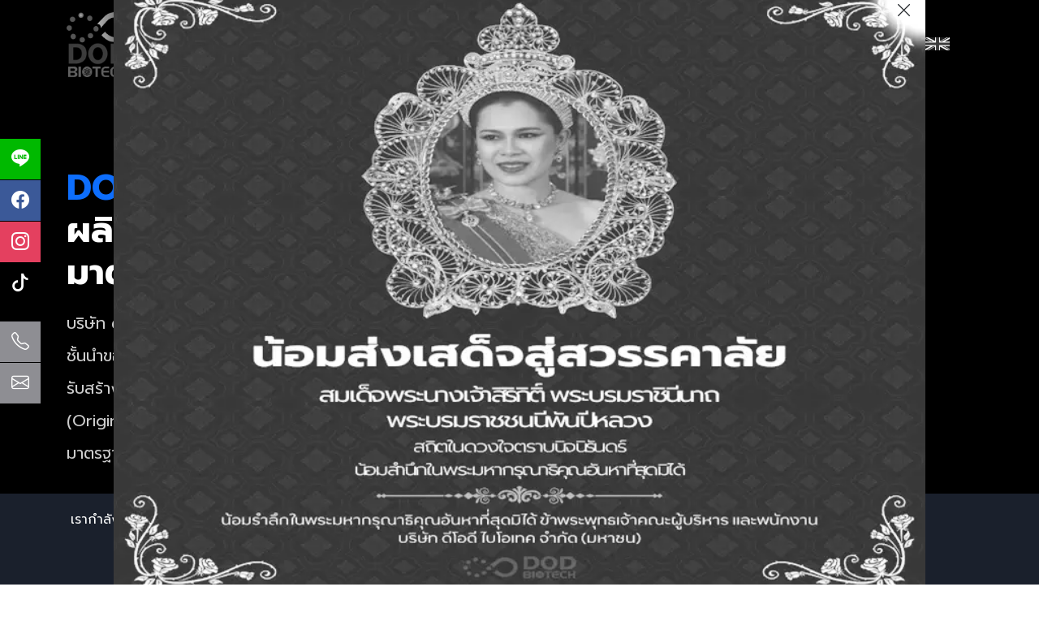

--- FILE ---
content_type: text/html; charset=UTF-8
request_url: https://dodbiotech.com/
body_size: 9188
content:

<!DOCTYPE html>
<html lang="th">
<head>
  <meta charset="utf-8">
  <meta content="width=device-width, initial-scale=1.0" name="viewport">
  <meta name="rating" content="general">
  <title>DOD BIOTECH โรงงานรับผลิตอาหารเสริม มาตรฐานสากล</title>
  <meta content="DOD BIOTECH บริษัท ดีโอดี ไบโอเทค จำกัด (มหาชน) รับผลิตอาหารเสริมรูปแบบ OEM/ODM มาตรฐานสากล บริการครบวงจรเน้นการลงทุนให้กับเทคโนโลยีด้านการวิจัย และพัฒนาในรูปแบบ ORM" name="description">
  <meta content="โรงงาน,ผลิต,อาหารเสริม,ยา,บำรุง,ความงาม,สุขภาพ,ผลิตภัณฑ์,โรงงานผลิตอาหารเสริม,ผลิตภัณฑ์อาหารเสริม" name="keywords">
  <link href="https://dodbiotech.com/assets/logo.webp" rel="icon">
  <link href="https://dodbiotech.com/assets/logo.webp" rel="apple-touch-icon">
  <link href="https://fonts.googleapis.com" rel="preconnect">
  <link href="https://fonts.gstatic.com" rel="preconnect" crossorigin>
  <link href="https://dodbiotech.com/assets/vendor/bootstrap/css/bootstrap.min.css" rel="stylesheet">
  <link href="https://dodbiotech.com/assets/vendor/bootstrap-icons/bootstrap-icons.css" rel="stylesheet">
  <link href="https://dodbiotech.com/assets/vendor/glightbox/css/glightbox.min.css" rel="stylesheet">
  <link href="https://dodbiotech.com/assets/vendor/swiper/swiper-bundle.min.css" rel="stylesheet">
  <link href="https://dodbiotech.com/assets/vendor/aos/aos.css" rel="stylesheet">
  <link href="https://dodbiotech.com/adminTemplate/css/plugins/sweetalert/sweetalert.css" rel="stylesheet">
  <link rel="stylesheet" href="https://dodbiotech.com/plugins/contact-buttons-plugin-master/css/contact-buttons.css">
  <link rel="stylesheet" href="//maxcdn.bootstrapcdn.com/font-awesome/4.3.0/css/font-awesome.min.css">
  <link href="https://dodbiotech.com/assets/css/main.css" rel="stylesheet">

<!-- Google Tag Manager -->
<script>(function(w,d,s,l,i){w[l]=w[l]||[];w[l].push({'gtm.start':
  new Date().getTime(),event:'gtm.js'});var f=d.getElementsByTagName(s)[0],
  j=d.createElement(s),dl=l!='dataLayer'?'&l='+l:'';j.async=true;j.src=
  'https://www.googletagmanager.com/gtm.js?id='+i+dl;f.parentNode.insertBefore(j,f);
  })(window,document,'script','dataLayer','GTM-NJHHC64V');</script>
  <!-- End Google Tag Manager -->
  
  <!-- Google Tag Manager (noscript) -->
  <noscript><iframe src="https://www.googletagmanager.com/ns.html?id=GTM-NJHHC64V"
  height="0" width="0" style="display:none;visibility:hidden"></iframe></noscript>
  <!-- End Google Tag Manager (noscript) -->

</head>
	<style>
img {
  -webkit-filter: grayscale(100%); /* For older WebKit browsers */
  filter: grayscale(100%);
}
</style>
<body class="index-page" data-bs-spy="scroll" data-bs-target="#navmenu">
  <header id="header" class="header fixed-top d-flex align-items-center">
    <div class="container d-flex align-items-center justify-content-between">

      <a href="https://dodbiotech.com" class="logo d-flex align-items-center me-auto me-xl-0">
        <img src="https://dodbiotech.com/assets/logo.webp" alt="บริษัท ดีโอดี ไบโอเทค จำกัด โรงงานรับผลิตอาหารเสริม">
      </a>
      <nav id="navmenu" class="navmenu">
        <ul>
          <li><a href="https://dodbiotech.com" class=" active ">หน้าแรก</a></li>

          <li class="dropdown has-dropdown"><a href="#" class=""><span>เกี่ยวกับเรา</span> <i class="bi bi-chevron-down"></i></a>
            <ul class="dd-box-shadow">
              <li><a href="https://dodbiotech.com/%E0%B8%9B%E0%B8%A3%E0%B8%B0%E0%B8%A7%E0%B8%B1%E0%B8%95%E0%B8%B4%E0%B8%9A%E0%B8%A3%E0%B8%B4%E0%B8%A9%E0%B8%B1%E0%B8%97">ประวัติบริษัท</a></li>
              <li><a href="https://dodbiotech.com/%E0%B8%84%E0%B8%93%E0%B8%B0%E0%B8%81%E0%B8%A3%E0%B8%A3%E0%B8%A1%E0%B8%81%E0%B8%B2%E0%B8%A3">คณะกรรมการ</a></li>
              <li><a href="https://dodbiotech.com/%E0%B9%81%E0%B8%9C%E0%B8%99%E0%B8%9C%E0%B8%B1%E0%B8%87%E0%B8%AD%E0%B8%87%E0%B8%84%E0%B9%8C%E0%B8%81%E0%B8%A3">แผนผังองค์กร</a></li>
              <li><a href="https://dodbiotech.com/%E0%B8%A1%E0%B8%B2%E0%B8%95%E0%B8%A3%E0%B8%90%E0%B8%B2%E0%B8%99%E0%B9%81%E0%B8%A5%E0%B8%B0%E0%B9%83%E0%B8%9A%E0%B8%A3%E0%B8%B1%E0%B8%9A%E0%B8%A3%E0%B8%AD%E0%B8%87">มาตรฐานและใบรับรอง</a></li>
              <li><a href="https://dodbiotech.com/%E0%B8%9C%E0%B8%A5%E0%B8%81%E0%B8%B2%E0%B8%A3%E0%B8%95%E0%B8%A3%E0%B8%A7%E0%B8%88%E0%B8%A7%E0%B8%B4%E0%B9%80%E0%B8%84%E0%B8%A3%E0%B8%B2%E0%B8%B0%E0%B8%AB%E0%B9%8C%E0%B9%81%E0%B8%A5%E0%B8%B0%E0%B8%A3%E0%B8%B1%E0%B8%9A%E0%B8%A3%E0%B8%AD%E0%B8%87%E0%B8%84%E0%B8%B8%E0%B8%93%E0%B8%A0%E0%B8%B2%E0%B8%9E%E0%B8%9C%E0%B8%A5%E0%B8%B4%E0%B8%95%E0%B8%A0%E0%B8%B1%E0%B8%93%E0%B8%91%E0%B9%8C">ผลการตรวจวิเคราะห์และรับรองคุณภาพผลิตภัณฑ์</a></li>
            </ul>
          </li>

          <li class="dropdown has-dropdown">
            <a href="#" class=""><span>ผลิตภัณฑ์และบริการ</span> <i class="bi bi-chevron-down"></i></a>
            <ul class="dd-box-shadow">
              <li><a href="https://dodbiotech.com/%E0%B8%A5%E0%B8%B1%E0%B8%81%E0%B8%A9%E0%B8%93%E0%B8%B0%E0%B8%9C%E0%B8%A5%E0%B8%B4%E0%B8%95%E0%B8%A0%E0%B8%B1%E0%B8%93%E0%B8%91%E0%B9%8C">ลักษณะผลิตภัณฑ์</a></li>
              <li><a href="https://dodbiotech.com/%E0%B8%A3%E0%B8%B9%E0%B8%9B%E0%B9%81%E0%B8%9A%E0%B8%9A%E0%B8%9C%E0%B8%A5%E0%B8%B4%E0%B8%95%E0%B8%A0%E0%B8%B1%E0%B8%93%E0%B8%91%E0%B9%8C">รูปแบบผลิตภัณฑ์</a></li>
              <li><a href="https://dodbiotech.com/%E0%B8%99%E0%B8%A7%E0%B8%B1%E0%B8%95%E0%B8%81%E0%B8%A3%E0%B8%A3%E0%B8%A1%E0%B9%81%E0%B8%A5%E0%B8%B0%E0%B8%AA%E0%B9%88%E0%B8%A7%E0%B8%99%E0%B8%9C%E0%B8%AA%E0%B8%A1">สารสกัดและนวัตกรรม</a></li>
              <li><a href="https://dodbiotech.com/%E0%B8%9A%E0%B8%A3%E0%B8%B4%E0%B8%81%E0%B8%B2%E0%B8%A3%E0%B8%82%E0%B8%AD%E0%B8%87%E0%B9%80%E0%B8%A3%E0%B8%B2">บริการของเรา</a></li>
            </ul>
          </li>
          <li><a href="https://dodbiotech.com/%E0%B8%9A%E0%B8%97%E0%B8%84%E0%B8%A7%E0%B8%B2%E0%B8%A1%E0%B9%81%E0%B8%A5%E0%B8%B0%E0%B8%82%E0%B9%88%E0%B8%B2%E0%B8%A7%E0%B8%AA%E0%B8%B2%E0%B8%A3" class="">บทความและข่าวสาร</a></li>
          <li class="dropdown has-dropdown">
            <a href="#" class=""><span>นักลงทุนสัมพันธ์</span> <i class="bi bi-chevron-down"></i></a>
            <ul class="dd-box-shadow">
              <li><a href="https://dodbiotech.com/%E0%B8%82%E0%B9%89%E0%B8%AD%E0%B8%A1%E0%B8%B9%E0%B8%A5%E0%B8%9C%E0%B8%B9%E0%B9%89%E0%B8%96%E0%B8%B7%E0%B8%AD%E0%B8%AB%E0%B8%B8%E0%B9%89%E0%B8%99">ข้อมูลผู้ถือหุ้น</a></li>
              <li><a href="https://dodbiotech.com/%E0%B9%80%E0%B8%AD%E0%B8%81%E0%B8%AA%E0%B8%B2%E0%B8%A3%E0%B9%80%E0%B8%9C%E0%B8%A2%E0%B9%81%E0%B8%9E%E0%B8%A3%E0%B9%88">เอกสารเผยแพร่</a></li>
              <li><a href="https://dodbiotech.com/%E0%B8%81%E0%B8%B2%E0%B8%A3%E0%B8%81%E0%B9%8D%E0%B8%B2%E0%B8%81%E0%B8%B1%E0%B8%9A%E0%B8%94%E0%B8%B9%E0%B9%81%E0%B8%A5%E0%B8%81%E0%B8%B4%E0%B8%88%E0%B8%81%E0%B8%B2%E0%B8%A3%E0%B8%97%E0%B8%B5%E0%B9%88%E0%B8%94%E0%B8%B5">การกำกับดูแลกิจการที่ดี</a></li>
              <li><a href="https://dodbiotech.com/%E0%B8%84%E0%B8%A7%E0%B8%B2%E0%B8%A1%E0%B8%A3%E0%B8%B1%E0%B8%9A%E0%B8%9C%E0%B8%B4%E0%B8%94%E0%B8%8A%E0%B8%AD%E0%B8%9A%E0%B8%95%E0%B9%88%E0%B8%AD%E0%B8%AA%E0%B8%B1%E0%B8%87%E0%B8%84%E0%B8%A1">ความรับผิดชอบต่อสังคม</a></li>
              <li><a href="https://dodbiotech.com/%E0%B8%82%E0%B9%88%E0%B8%B2%E0%B8%A7%E0%B8%AA%E0%B8%B2%E0%B8%A3%E0%B8%95%E0%B8%A5%E0%B8%B2%E0%B8%94%E0%B8%AB%E0%B8%A5%E0%B8%B1%E0%B8%81%E0%B8%97%E0%B8%A3%E0%B8%B1%E0%B8%9E%E0%B8%A2%E0%B9%8C">ข่าวสารตลาดหลักทรัพย์</a></li>
            </ul>
          </li>

          <li><a href="https://dodbiotech.com/%E0%B8%95%E0%B8%B4%E0%B8%94%E0%B8%95%E0%B9%88%E0%B8%AD%E0%B9%80%E0%B8%A3%E0%B8%B2" class="">ติดต่อเรา</a></li>

        </ul>

        <i class="mobile-nav-toggle d-xl-none bi bi-list"></i>
      </nav>
      <div class="header-social-links btn-getstarted">
        <a href="https://dodbiotech.com/en" class="linkedin"><img src="https://dodbiotech.com/assets/eng.webp" alt="" style="margin-top: -4px;"></a>
      </div>
    </div>
  </header>
  <main id="main">
        <section id="hero" class="hero">
        <iframe class="embed-responsive-item" src="https://www.youtube.com/embed/0Ze8o8ZpaQc?loop=1&autoplay=1&mute=1&controls=0&modestbranding=0&playlist=0Ze8o8ZpaQc" type="text/html" frameborder="0" allowfullscreen title="banner"></iframe>
        <div class="container">
            <div class="row justify-content-lg-start justify-content-center">
                <div class="col-lg-6 col-8">
                    <h1 data-aos="fade-up" data-aos-delay="100" style="color:"><span class="text-primary">DOD Biotech</span> โรงงานผลิต ผลิตภัณฑ์เสริมอาหาร มาตรฐานสากล</h1>
                    <p data-aos="fade-up" data-aos-delay="200"><p>บริษัท ดีโอดี ไบโอเทค จำกัด (มหาชน) ผู้ผลิต ผลิตภัณฑ์เสริมอาหาร ชั้นนำของประเทศไทย เราพร้อมบริการ รับผลิตเสริมอาหารครบวงจร รับสร้างแบรนด์เสริมอาหาร รับผลิต ผลิตภัณฑ์เสริมอาหาร oem (Original – Equipment Manufacturer) ครบถ้วนในที่เดียว ด้วยมาตรฐานและศักยภาพการผลิตระดับเดียวกับการผลิตยา</p></p>
                </div>
            </div>
        </div>

    </section>
    <section id="services" class="services">

        <div class="container section-title" data-aos="fade-up">
            <h2 class="text-primary">ผลิตภัณฑ์ของเรา</h2>
            <p>สร้างแบรนด์อาหารเสริมครบวงจร ด้วยมาตรฐานและศักยภาพระดับสากล</p>
        </div>

        <div class="container">

            <div class="row-product gy-4 mb-5">
                                    <div class="col-product " data-aos="fade-up" data-aos-delay="100">
                        <a href="https://dodbiotech.com/%E0%B8%A3%E0%B8%B9%E0%B8%9B%E0%B9%81%E0%B8%9A%E0%B8%9A%E0%B8%9C%E0%B8%A5%E0%B8%B4%E0%B8%95%E0%B8%A0%E0%B8%B1%E0%B8%93%E0%B8%91%E0%B9%8C">
                            <div class="product">
                                <img src="https://dodbiotech.com/upload_file/%E0%B9%81%E0%B8%84%E0%B8%9B%E0%B8%8B%E0%B8%B9%E0%B8%A5-Capsule2024012506294354322.jpg" alt="" class="show">
                                <img src="https://dodbiotech.com/upload_file/%E0%B9%81%E0%B8%84%E0%B8%9B%E0%B8%8B%E0%B8%B9%E0%B8%A5-Capsule2024012506294330534.jpg" alt="" class="hover">
                                <div class="product-title">แคปซูล (Capsule)</div>
                            </div>
                        </a>
                    </div>
                                    <div class="col-product " data-aos="fade-up" data-aos-delay="100">
                        <a href="https://dodbiotech.com/%E0%B8%A3%E0%B8%B9%E0%B8%9B%E0%B9%81%E0%B8%9A%E0%B8%9A%E0%B8%9C%E0%B8%A5%E0%B8%B4%E0%B8%95%E0%B8%A0%E0%B8%B1%E0%B8%93%E0%B8%91%E0%B9%8C">
                            <div class="product">
                                <img src="https://dodbiotech.com/upload_file/%E0%B9%80%E0%B8%88%E0%B8%A5-Gel2024012506320017050.jpg" alt="" class="show">
                                <img src="https://dodbiotech.com/upload_file/%E0%B9%80%E0%B8%88%E0%B8%A5-Gel2024012506320081365.jpg" alt="" class="hover">
                                <div class="product-title">เจล (Gel)</div>
                            </div>
                        </a>
                    </div>
                                    <div class="col-product " data-aos="fade-up" data-aos-delay="100">
                        <a href="https://dodbiotech.com/%E0%B8%A3%E0%B8%B9%E0%B8%9B%E0%B9%81%E0%B8%9A%E0%B8%9A%E0%B8%9C%E0%B8%A5%E0%B8%B4%E0%B8%95%E0%B8%A0%E0%B8%B1%E0%B8%93%E0%B8%91%E0%B9%8C">
                            <div class="product">
                                <img src="https://dodbiotech.com/upload_file/%E0%B9%80%E0%B8%88%E0%B8%A5%E0%B8%A5%E0%B8%B5%E0%B9%88-Jelly2024012506325128750.jpg" alt="" class="show">
                                <img src="https://dodbiotech.com/upload_file/%E0%B9%80%E0%B8%88%E0%B8%A5%E0%B8%A5%E0%B8%B5%E0%B9%88-Jelly2024012506325166805.jpg" alt="" class="hover">
                                <div class="product-title">เจลลี่ (Jelly)</div>
                            </div>
                        </a>
                    </div>
                                    <div class="col-product " data-aos="fade-up" data-aos-delay="100">
                        <a href="https://dodbiotech.com/%E0%B8%A3%E0%B8%B9%E0%B8%9B%E0%B9%81%E0%B8%9A%E0%B8%9A%E0%B8%9C%E0%B8%A5%E0%B8%B4%E0%B8%95%E0%B8%A0%E0%B8%B1%E0%B8%93%E0%B8%91%E0%B9%8C">
                            <div class="product">
                                <img src="https://dodbiotech.com/upload_file/%E0%B8%9C%E0%B8%87%E0%B8%8A%E0%B8%87%E0%B8%94%E0%B8%B7%E0%B9%88%E0%B8%A1-Powder2024012506333421239.jpg" alt="" class="show">
                                <img src="https://dodbiotech.com/upload_file/%E0%B8%9C%E0%B8%87%E0%B8%8A%E0%B8%87%E0%B8%94%E0%B8%B7%E0%B9%88%E0%B8%A1-Powder2024012506333435971.jpg" alt="" class="hover">
                                <div class="product-title">ผงชงดื่ม (Powder)</div>
                            </div>
                        </a>
                    </div>
                                    <div class="col-product " data-aos="fade-up" data-aos-delay="100">
                        <a href="https://dodbiotech.com/%E0%B8%A3%E0%B8%B9%E0%B8%9B%E0%B9%81%E0%B8%9A%E0%B8%9A%E0%B8%9C%E0%B8%A5%E0%B8%B4%E0%B8%95%E0%B8%A0%E0%B8%B1%E0%B8%93%E0%B8%91%E0%B9%8C">
                            <div class="product">
                                <img src="https://dodbiotech.com/upload_file/%E0%B8%AA%E0%B8%B2%E0%B8%A3%E0%B8%AA%E0%B8%81%E0%B8%B1%E0%B8%94%E0%B8%99%E0%B9%89%E0%B8%B3%E0%B9%80%E0%B8%82%E0%B9%89%E0%B8%A1%E0%B8%82%E0%B9%89%E0%B8%99-Shot-Drink2024012506470220027.jpg" alt="" class="show">
                                <img src="https://dodbiotech.com/upload_file/%E0%B8%AA%E0%B8%B2%E0%B8%A3%E0%B8%AA%E0%B8%81%E0%B8%B1%E0%B8%94%E0%B8%99%E0%B9%89%E0%B8%B3%E0%B9%80%E0%B8%82%E0%B9%89%E0%B8%A1%E0%B8%82%E0%B9%89%E0%B8%99-Shot-Drink2024012506470275560.png" alt="" class="hover">
                                <div class="product-title">สารสกัดน้ำเข้มข้น (Shot Drink)</div>
                            </div>
                        </a>
                    </div>
                                    <div class="col-product " data-aos="fade-up" data-aos-delay="100">
                        <a href="https://dodbiotech.com/%E0%B8%A3%E0%B8%B9%E0%B8%9B%E0%B9%81%E0%B8%9A%E0%B8%9A%E0%B8%9C%E0%B8%A5%E0%B8%B4%E0%B8%95%E0%B8%A0%E0%B8%B1%E0%B8%93%E0%B8%91%E0%B9%8C">
                            <div class="product">
                                <img src="https://dodbiotech.com/upload_file/%E0%B8%8B%E0%B8%AD%E0%B8%9F%E0%B9%80%E0%B8%88%E0%B8%A5-Softgel2024012506480789830.jpg" alt="" class="show">
                                <img src="https://dodbiotech.com/upload_file/%E0%B8%8B%E0%B8%AD%E0%B8%9F%E0%B9%80%E0%B8%88%E0%B8%A5-Softgel2024012506480730430.jpg" alt="" class="hover">
                                <div class="product-title">ซอฟเจล (Softgel)</div>
                            </div>
                        </a>
                    </div>
                                    <div class="col-product " data-aos="fade-up" data-aos-delay="100">
                        <a href="https://dodbiotech.com/%E0%B8%A3%E0%B8%B9%E0%B8%9B%E0%B9%81%E0%B8%9A%E0%B8%9A%E0%B8%9C%E0%B8%A5%E0%B8%B4%E0%B8%95%E0%B8%A0%E0%B8%B1%E0%B8%93%E0%B8%91%E0%B9%8C">
                            <div class="product">
                                <img src="https://dodbiotech.com/upload_file/%E0%B8%95%E0%B8%AD%E0%B8%81%E0%B9%80%E0%B8%A1%E0%B9%87%E0%B8%94-Tablet2024012506490218681.jpg" alt="" class="show">
                                <img src="https://dodbiotech.com/upload_file/%E0%B8%95%E0%B8%AD%E0%B8%81%E0%B9%80%E0%B8%A1%E0%B9%87%E0%B8%94-Tablet2024012506490215370.jpg" alt="" class="hover">
                                <div class="product-title">ตอกเม็ด (Tablet)</div>
                            </div>
                        </a>
                    </div>
                                    <div class="col-product " data-aos="fade-up" data-aos-delay="100">
                        <a href="https://dodbiotech.com/%E0%B8%A3%E0%B8%B9%E0%B8%9B%E0%B9%81%E0%B8%9A%E0%B8%9A%E0%B8%9C%E0%B8%A5%E0%B8%B4%E0%B8%95%E0%B8%A0%E0%B8%B1%E0%B8%93%E0%B8%91%E0%B9%8C">
                            <div class="product">
                                <img src="https://dodbiotech.com/upload_file/%E0%B9%82%E0%B8%9E%E0%B8%A3%E0%B9%84%E0%B8%9A%E0%B9%82%E0%B8%AD%E0%B8%95%E0%B8%B4%E0%B8%84-Probiotics2024012506495050450.jpg" alt="" class="show">
                                <img src="https://dodbiotech.com/upload_file/%E0%B9%82%E0%B8%9E%E0%B8%A3%E0%B9%84%E0%B8%9A%E0%B9%82%E0%B8%AD%E0%B8%95%E0%B8%B4%E0%B8%84-Probiotics2024012506495015363.jpg" alt="" class="hover">
                                <div class="product-title">โพรไบโอติค (Probiotics)</div>
                            </div>
                        </a>
                    </div>
                                    <div class="col-product " data-aos="fade-up" data-aos-delay="100">
                        <a href="https://dodbiotech.com/%E0%B8%A3%E0%B8%B9%E0%B8%9B%E0%B9%81%E0%B8%9A%E0%B8%9A%E0%B8%9C%E0%B8%A5%E0%B8%B4%E0%B8%95%E0%B8%A0%E0%B8%B1%E0%B8%93%E0%B8%91%E0%B9%8C">
                            <div class="product">
                                <img src="https://dodbiotech.com/upload_file/%E0%B8%81%E0%B8%B1%E0%B8%A1%E0%B8%A1%E0%B8%B5%E0%B9%88-Gummies2024012506502948915.jpg" alt="" class="show">
                                <img src="https://dodbiotech.com/upload_file/%E0%B8%81%E0%B8%B1%E0%B8%A1%E0%B8%A1%E0%B8%B5%E0%B9%88-Gummies2024012506502989069.jpg" alt="" class="hover">
                                <div class="product-title">กัมมี่ (Gummies)</div>
                            </div>
                        </a>
                    </div>
                                    <div class="col-product " data-aos="fade-up" data-aos-delay="100">
                        <a href="https://dodbiotech.com/%E0%B8%A3%E0%B8%B9%E0%B8%9B%E0%B9%81%E0%B8%9A%E0%B8%9A%E0%B8%9C%E0%B8%A5%E0%B8%B4%E0%B8%95%E0%B8%A0%E0%B8%B1%E0%B8%93%E0%B8%91%E0%B9%8C">
                            <div class="product">
                                <img src="https://dodbiotech.com/upload_file/%E0%B8%8B%E0%B8%AD%E0%B8%87%E0%B8%81%E0%B8%A3%E0%B8%AD%E0%B8%81%E0%B8%9B%E0%B8%B2%E0%B8%81-Direct-to-Mouth2024012506510532412.jpg" alt="" class="show">
                                <img src="https://dodbiotech.com/upload_file/%E0%B8%8B%E0%B8%AD%E0%B8%87%E0%B8%81%E0%B8%A3%E0%B8%AD%E0%B8%81%E0%B8%9B%E0%B8%B2%E0%B8%81-Direct-to-Mouth2024012506510517816.jpg" alt="" class="hover">
                                <div class="product-title">ซองกรอกปาก (Direct to Mouth)</div>
                            </div>
                        </a>
                    </div>
                            </div>

            <div class="container section-title" data-aos="fade-up">
                <h2 class="text-primary">สารสกัดและนวัตกรรม</h2>
                <p>นวัตกรรมในส่วนผสมและวัตถุดิบ ที่ครอบคลุมสำหรับทุกโจทย์ผลิตภัณฑ์</p>
            </div>

            <div class="row justify-content-center gy-4">
                                    <div class="col-lg-4 col-md-3 col-6 mb-3" data-aos="zoom-in" data-aos-delay="100">
                        <a href="https://dodbiotech.com/%E0%B8%99%E0%B8%A7%E0%B8%B1%E0%B8%95%E0%B8%81%E0%B8%A3%E0%B8%A3%E0%B8%A1%E0%B9%81%E0%B8%A5%E0%B8%B0%E0%B8%AA%E0%B9%88%E0%B8%A7%E0%B8%99%E0%B8%9C%E0%B8%AA%E0%B8%A1">
                            <div class="product-innovation">
                                <img src="https://dodbiotech.com/upload_file/%E0%B8%AA%E0%B8%B2%E0%B8%A3%E0%B8%AA%E0%B8%81%E0%B8%B1%E0%B8%94%E0%B8%88%E0%B8%B2%E0%B8%81%E0%B8%A1%E0%B8%B0%E0%B8%81%E0%B8%AD%E0%B8%81-Olive-Extract2024012506140622164.png">
                                <div class="product-innovation-name">
                                    สารสกัดจากมะกอก<br>(Olive Extract)
                                </div>
                            </div>
                        </a>
                    </div>
                                    <div class="col-lg-4 col-md-3 col-6 mb-3" data-aos="zoom-in" data-aos-delay="100">
                        <a href="https://dodbiotech.com/%E0%B8%99%E0%B8%A7%E0%B8%B1%E0%B8%95%E0%B8%81%E0%B8%A3%E0%B8%A3%E0%B8%A1%E0%B9%81%E0%B8%A5%E0%B8%B0%E0%B8%AA%E0%B9%88%E0%B8%A7%E0%B8%99%E0%B8%9C%E0%B8%AA%E0%B8%A1">
                            <div class="product-innovation">
                                <img src="https://dodbiotech.com/upload_file/%E0%B8%AA%E0%B8%B2%E0%B8%A3%E0%B8%AA%E0%B8%81%E0%B8%B1%E0%B8%94%E0%B8%88%E0%B8%B2%E0%B8%81%E0%B8%AD%E0%B8%B2%E0%B8%8B%E0%B8%B2%E0%B8%AD%E0%B8%B4%E0%B9%80%E0%B8%9A%E0%B8%AD%E0%B8%A3%E0%B9%8C%E0%B8%A3%E0%B8%B5%E0%B9%88-ACAI-BERRY-EXTRACT2024012506143811943.jpg">
                                <div class="product-innovation-name">
                                    สารสกัดจากอาซาอิเบอร์รี่<br>(ACAI Berry Extract)
                                </div>
                            </div>
                        </a>
                    </div>
                                    <div class="col-lg-4 col-md-3 col-6 mb-3" data-aos="zoom-in" data-aos-delay="100">
                        <a href="https://dodbiotech.com/%E0%B8%99%E0%B8%A7%E0%B8%B1%E0%B8%95%E0%B8%81%E0%B8%A3%E0%B8%A3%E0%B8%A1%E0%B9%81%E0%B8%A5%E0%B8%B0%E0%B8%AA%E0%B9%88%E0%B8%A7%E0%B8%99%E0%B8%9C%E0%B8%AA%E0%B8%A1">
                            <div class="product-innovation">
                                <img src="https://dodbiotech.com/upload_file/%E0%B8%AA%E0%B8%B2%E0%B8%A3%E0%B8%AA%E0%B8%81%E0%B8%B1%E0%B8%94%E0%B8%AB%E0%B8%8D%E0%B9%89%E0%B8%B2%E0%B8%9D%E0%B8%A3%E0%B8%B1%E0%B9%88%E0%B8%99-Saffron-Extract2024012506152044156.png">
                                <div class="product-innovation-name">
                                    สารสกัดหญ้าฝรั่น<br>(Saffron Extract)
                                </div>
                            </div>
                        </a>
                    </div>
                                    <div class="col-lg-4 col-md-3 col-6 mb-3" data-aos="zoom-in" data-aos-delay="100">
                        <a href="https://dodbiotech.com/%E0%B8%99%E0%B8%A7%E0%B8%B1%E0%B8%95%E0%B8%81%E0%B8%A3%E0%B8%A3%E0%B8%A1%E0%B9%81%E0%B8%A5%E0%B8%B0%E0%B8%AA%E0%B9%88%E0%B8%A7%E0%B8%99%E0%B8%9C%E0%B8%AA%E0%B8%A1">
                            <div class="product-innovation">
                                <img src="https://dodbiotech.com/upload_file/%E0%B8%AA%E0%B8%B2%E0%B8%A3%E0%B8%AA%E0%B8%81%E0%B8%B1%E0%B8%94%E0%B8%88%E0%B8%B2%E0%B8%81%E0%B8%A1%E0%B8%B2%E0%B8%81%E0%B8%B4%E0%B9%80%E0%B8%9A%E0%B8%AD%E0%B8%A3%E0%B9%8C%E0%B8%A3%E0%B8%B5%E0%B9%88-Maqui-berry-extract2024012506161227593.png">
                                <div class="product-innovation-name">
                                    สารสกัดจากมากิเบอร์รี่<br>(Maqui Berry Extract)
                                </div>
                            </div>
                        </a>
                    </div>
                                    <div class="col-lg-4 col-md-3 col-6 mb-3" data-aos="zoom-in" data-aos-delay="100">
                        <a href="https://dodbiotech.com/%E0%B8%99%E0%B8%A7%E0%B8%B1%E0%B8%95%E0%B8%81%E0%B8%A3%E0%B8%A3%E0%B8%A1%E0%B9%81%E0%B8%A5%E0%B8%B0%E0%B8%AA%E0%B9%88%E0%B8%A7%E0%B8%99%E0%B8%9C%E0%B8%AA%E0%B8%A1">
                            <div class="product-innovation">
                                <img src="https://dodbiotech.com/upload_file/%E0%B8%AA%E0%B8%B2%E0%B8%A3%E0%B8%AA%E0%B8%81%E0%B8%B1%E0%B8%94%E0%B8%88%E0%B8%B2%E0%B8%81%E0%B9%81%E0%B8%9B%E0%B8%B0%E0%B8%81%E0%B9%8A%E0%B8%A7%E0%B8%A2-GINKO-BILOBA-EXTRACT2024012506165314815.jpg">
                                <div class="product-innovation-name">
                                    สารสกัดจากแปะก๊วย<br>(Ginko Biloba Extract)
                                </div>
                            </div>
                        </a>
                    </div>
                                    <div class="col-lg-4 col-md-3 col-6 mb-3" data-aos="zoom-in" data-aos-delay="100">
                        <a href="https://dodbiotech.com/%E0%B8%99%E0%B8%A7%E0%B8%B1%E0%B8%95%E0%B8%81%E0%B8%A3%E0%B8%A3%E0%B8%A1%E0%B9%81%E0%B8%A5%E0%B8%B0%E0%B8%AA%E0%B9%88%E0%B8%A7%E0%B8%99%E0%B8%9C%E0%B8%AA%E0%B8%A1">
                            <div class="product-innovation">
                                <img src="https://dodbiotech.com/upload_file/%E0%B8%AA%E0%B8%B2%E0%B8%A3%E0%B8%AA%E0%B8%81%E0%B8%B1%E0%B8%94%E0%B8%88%E0%B8%B2%E0%B8%81%E0%B8%AA%E0%B8%B2%E0%B8%AB%E0%B8%A3%E0%B9%88%E0%B8%B2%E0%B8%A2%E0%B8%AA%E0%B8%B5%E0%B8%99%E0%B9%89%E0%B8%B3%E0%B8%95%E0%B8%B2%E0%B8%A5-Fucoidan---Shionogi-Kombu-Fucoidan2024012506170988700.jpg">
                                <div class="product-innovation-name">
                                    สารสกัดจากสาหร่ายสีน้ำตาล<br>(Fucoidan &amp; Shionogi Kombu Fucoidan)
                                </div>
                            </div>
                        </a>
                    </div>
                                    <div class="col-lg-4 col-md-3 col-6 mb-3" data-aos="zoom-in" data-aos-delay="100">
                        <a href="https://dodbiotech.com/%E0%B8%99%E0%B8%A7%E0%B8%B1%E0%B8%95%E0%B8%81%E0%B8%A3%E0%B8%A3%E0%B8%A1%E0%B9%81%E0%B8%A5%E0%B8%B0%E0%B8%AA%E0%B9%88%E0%B8%A7%E0%B8%99%E0%B8%9C%E0%B8%AA%E0%B8%A1">
                            <div class="product-innovation">
                                <img src="https://dodbiotech.com/upload_file/%E0%B8%AA%E0%B8%B2%E0%B8%A3%E0%B8%AA%E0%B8%81%E0%B8%B1%E0%B8%94%E0%B8%88%E0%B8%B2%E0%B8%81%E0%B8%84%E0%B8%A7%E0%B8%AD%E0%B8%8B%E0%B8%B4%E0%B8%97%E0%B8%B4%E0%B8%99-Quercetin-extract2024012506174643746.png">
                                <div class="product-innovation-name">
                                    สารสกัดจากควอซิทิน<br>(Quercetin Extract)
                                </div>
                            </div>
                        </a>
                    </div>
                                    <div class="col-lg-4 col-md-3 col-6 mb-3" data-aos="zoom-in" data-aos-delay="100">
                        <a href="https://dodbiotech.com/%E0%B8%99%E0%B8%A7%E0%B8%B1%E0%B8%95%E0%B8%81%E0%B8%A3%E0%B8%A3%E0%B8%A1%E0%B9%81%E0%B8%A5%E0%B8%B0%E0%B8%AA%E0%B9%88%E0%B8%A7%E0%B8%99%E0%B8%9C%E0%B8%AA%E0%B8%A1">
                            <div class="product-innovation">
                                <img src="https://dodbiotech.com/upload_file/%E0%B8%AA%E0%B8%B2%E0%B8%A3%E0%B8%AA%E0%B8%81%E0%B8%B1%E0%B8%94%E0%B8%88%E0%B8%B2%E0%B8%81%E0%B8%9A%E0%B8%B5%E0%B8%97%E0%B8%A3%E0%B8%B9%E0%B8%97-Beetroot-Extract2024012506182977376.png">
                                <div class="product-innovation-name">
                                    สารสกัดจากบีทรูท<br>(Beetroot Extract)
                                </div>
                            </div>
                        </a>
                    </div>
                                    <div class="col-lg-4 col-md-3 col-6 mb-3" data-aos="zoom-in" data-aos-delay="100">
                        <a href="https://dodbiotech.com/%E0%B8%99%E0%B8%A7%E0%B8%B1%E0%B8%95%E0%B8%81%E0%B8%A3%E0%B8%A3%E0%B8%A1%E0%B9%81%E0%B8%A5%E0%B8%B0%E0%B8%AA%E0%B9%88%E0%B8%A7%E0%B8%99%E0%B8%9C%E0%B8%AA%E0%B8%A1">
                            <div class="product-innovation">
                                <img src="https://dodbiotech.com/upload_file/%E0%B8%9C%E0%B8%87%E0%B8%81%E0%B8%B5%E0%B8%A7%E0%B8%B5-Kiwi-Powder2024012506190689872.png">
                                <div class="product-innovation-name">
                                    ผงกีวี<br>(Kiwi Powder)
                                </div>
                            </div>
                        </a>
                    </div>
                                    <div class="col-lg-4 col-md-3 col-6 mb-3" data-aos="zoom-in" data-aos-delay="100">
                        <a href="https://dodbiotech.com/%E0%B8%99%E0%B8%A7%E0%B8%B1%E0%B8%95%E0%B8%81%E0%B8%A3%E0%B8%A3%E0%B8%A1%E0%B9%81%E0%B8%A5%E0%B8%B0%E0%B8%AA%E0%B9%88%E0%B8%A7%E0%B8%99%E0%B8%9C%E0%B8%AA%E0%B8%A1">
                            <div class="product-innovation">
                                <img src="https://dodbiotech.com/upload_file/%E0%B8%AA%E0%B8%B2%E0%B8%A3%E0%B8%AA%E0%B8%81%E0%B8%B1%E0%B8%94%E0%B8%88%E0%B8%B2%E0%B8%81%E0%B9%80%E0%B8%AB%E0%B9%87%E0%B8%94%E0%B9%81%E0%B8%8A%E0%B8%A1%E0%B8%9B%E0%B8%B4%E0%B8%8D%E0%B8%AD%E0%B8%87-Agaricus-bisporus2024031507133276199.webp">
                                <div class="product-innovation-name">
                                    สารสกัดจากเห็ดแชมปิญอง<br>(Agaricus Bisporus Extract)
                                </div>
                            </div>
                        </a>
                    </div>
                                    <div class="col-lg-4 col-md-3 col-6 mb-3" data-aos="zoom-in" data-aos-delay="100">
                        <a href="https://dodbiotech.com/%E0%B8%99%E0%B8%A7%E0%B8%B1%E0%B8%95%E0%B8%81%E0%B8%A3%E0%B8%A3%E0%B8%A1%E0%B9%81%E0%B8%A5%E0%B8%B0%E0%B8%AA%E0%B9%88%E0%B8%A7%E0%B8%99%E0%B8%9C%E0%B8%AA%E0%B8%A1">
                            <div class="product-innovation">
                                <img src="https://dodbiotech.com/upload_file/%E0%B8%AA%E0%B8%B2%E0%B8%A3%E0%B8%AA%E0%B8%81%E0%B8%B1%E0%B8%94%E0%B8%88%E0%B8%B2%E0%B8%81%E0%B8%88%E0%B8%B2%E0%B8%81%E0%B8%81%E0%B8%A5%E0%B8%B5%E0%B8%9A%E0%B8%81%E0%B8%B8%E0%B8%AB%E0%B8%A5%E0%B8%B2%E0%B8%9A%E0%B9%81%E0%B8%A7%E0%B8%A3%E0%B9%8C%E0%B8%8B%E0%B8%B2%E0%B8%A2-Rosa-centifolia-L-2024031507234435303.webp">
                                <div class="product-innovation-name">
                                    สารสกัดจากกลีบกุหลาบแวร์ซาย<br>(Rosa centifolia Extract)
                                </div>
                            </div>
                        </a>
                    </div>
                                    <div class="col-lg-4 col-md-3 col-6 mb-3" data-aos="zoom-in" data-aos-delay="100">
                        <a href="https://dodbiotech.com/%E0%B8%99%E0%B8%A7%E0%B8%B1%E0%B8%95%E0%B8%81%E0%B8%A3%E0%B8%A3%E0%B8%A1%E0%B9%81%E0%B8%A5%E0%B8%B0%E0%B8%AA%E0%B9%88%E0%B8%A7%E0%B8%99%E0%B8%9C%E0%B8%AA%E0%B8%A1">
                            <div class="product-innovation">
                                <img src="https://dodbiotech.com/upload_file/%E0%B8%AA%E0%B8%B2%E0%B8%A3%E0%B8%AA%E0%B8%81%E0%B8%B1%E0%B8%94%E0%B8%88%E0%B8%B2%E0%B8%81%E0%B8%A5%E0%B8%B9%E0%B8%81%E0%B8%9E%E0%B8%A5%E0%B8%B1%E0%B8%9A-Persimmon-Extract2024031507325743385.webp">
                                <div class="product-innovation-name">
                                    สารสกัดจากลูกพลับ<br>(Persimmon Extract)
                                </div>
                            </div>
                        </a>
                    </div>
                                    <div class="col-lg-4 col-md-3 col-6 mb-3" data-aos="zoom-in" data-aos-delay="100">
                        <a href="https://dodbiotech.com/%E0%B8%99%E0%B8%A7%E0%B8%B1%E0%B8%95%E0%B8%81%E0%B8%A3%E0%B8%A3%E0%B8%A1%E0%B9%81%E0%B8%A5%E0%B8%B0%E0%B8%AA%E0%B9%88%E0%B8%A7%E0%B8%99%E0%B8%9C%E0%B8%AA%E0%B8%A1">
                            <div class="product-innovation">
                                <img src="https://dodbiotech.com/upload_file/%E0%B8%AA%E0%B8%B2%E0%B8%A3%E0%B8%AA%E0%B8%81%E0%B8%B1%E0%B8%94%E0%B8%88%E0%B8%B2%E0%B8%81%E0%B8%AD%E0%B8%B1%E0%B8%A5%E0%B8%9F%E0%B8%B1%E0%B8%A5%E0%B8%9F%E0%B8%B2-Alfalfa-Extract2024042203425851762.webp">
                                <div class="product-innovation-name">
                                    สารสกัดจากอัลฟัลฟา<br>(Alfalfa Extract)
                                </div>
                            </div>
                        </a>
                    </div>
                                    <div class="col-lg-4 col-md-3 col-6 mb-3" data-aos="zoom-in" data-aos-delay="100">
                        <a href="https://dodbiotech.com/%E0%B8%99%E0%B8%A7%E0%B8%B1%E0%B8%95%E0%B8%81%E0%B8%A3%E0%B8%A3%E0%B8%A1%E0%B9%81%E0%B8%A5%E0%B8%B0%E0%B8%AA%E0%B9%88%E0%B8%A7%E0%B8%99%E0%B8%9C%E0%B8%AA%E0%B8%A1">
                            <div class="product-innovation">
                                <img src="https://dodbiotech.com/upload_file/%E0%B8%AA%E0%B8%B2%E0%B8%A3%E0%B8%AA%E0%B8%81%E0%B8%B1%E0%B8%94%E0%B8%88%E0%B8%B2%E0%B8%81%E0%B8%9A%E0%B8%B4%E0%B8%A5%E0%B9%80%E0%B8%9A%E0%B8%AD%E0%B8%A3%E0%B9%8C%E0%B8%A3%E0%B8%B5%E0%B9%88-Bilberry-Extract2024042203541426404.webp">
                                <div class="product-innovation-name">
                                    สารสกัดจากบิลเบอร์รี่<br>(Bilberry Extract)
                                </div>
                            </div>
                        </a>
                    </div>
                                    <div class="col-lg-4 col-md-3 col-6 mb-3" data-aos="zoom-in" data-aos-delay="100">
                        <a href="https://dodbiotech.com/%E0%B8%99%E0%B8%A7%E0%B8%B1%E0%B8%95%E0%B8%81%E0%B8%A3%E0%B8%A3%E0%B8%A1%E0%B9%81%E0%B8%A5%E0%B8%B0%E0%B8%AA%E0%B9%88%E0%B8%A7%E0%B8%99%E0%B8%9C%E0%B8%AA%E0%B8%A1">
                            <div class="product-innovation">
                                <img src="https://dodbiotech.com/upload_file/%E0%B8%AA%E0%B8%B2%E0%B8%A3%E0%B8%AA%E0%B8%81%E0%B8%B1%E0%B8%94%E0%B8%88%E0%B8%B2%E0%B8%81%E0%B9%81%E0%B8%81%E0%B9%89%E0%B8%A7%E0%B8%A1%E0%B8%B1%E0%B8%87%E0%B8%81%E0%B8%A3-Dragon-Fruit-Extract2024042204114313782.webp">
                                <div class="product-innovation-name">
                                    สารสกัดจากแก้วมังกร<br>(Dragon Fruit Extract)
                                </div>
                            </div>
                        </a>
                    </div>
                            </div>

            <div class="text-center mt-5">
                <a href="https://dodbiotech.com/%E0%B8%99%E0%B8%A7%E0%B8%B1%E0%B8%95%E0%B8%81%E0%B8%A3%E0%B8%A3%E0%B8%A1%E0%B9%81%E0%B8%A5%E0%B8%B0%E0%B8%AA%E0%B9%88%E0%B8%A7%E0%B8%99%E0%B8%9C%E0%B8%AA%E0%B8%A1" class="btn btn-primary rounded-pill px-3">สารสกัดและนวัตกรรมทั้งหมด</a>
            </div>

        </div>

    </section>
    <section id="stats" class="bg-light ">

        <div class="container position-relative py-5" data-aos="fade-up" data-aos-delay="100">

            <div class="row gy-4">

                <div class="col-lg-3 col-md-6">
                    <div class="stats-item text-center w-100 h-100">
                        <h2 data-purecounter-start="0" data-purecounter-end="3682" data-purecounter-duration="1" data-purecounter-separator="," class="purecounter text-primary"></h2>
                        <p>จำนวนลูกค้า</p>
                    </div>
                </div>

                <div class="col-lg-3 col-md-6">
                    <div class="stats-item text-center w-100 h-100">
                        <h2 data-purecounter-start="0" data-purecounter-end="98" data-purecounter-duration="1" data-purecounter-separator="." class="purecounter d-inline text-primary"></h2>
                        <h2 class="d-inline text-primary">%</h2>
                        <p>ความพึงพอใจของลูกค้า</p>
                    </div>
                </div>

                <div class="col-lg-3 col-md-6">
                    <div class="stats-item text-center w-100 h-100">
                        <h2 data-purecounter-start="0" data-purecounter-end="2000000" data-purecounter-duration="1" data-purecounter-separator="," class="purecounter d-inline text-primary"></h2>
                        <p>กำลังการผลิตต่อเดือน (กล่อง)</p>
                    </div>
                </div>

                <div class="col-lg-3 col-md-6">
                    <div class="stats-item text-center w-100 h-100">
                        <h2 data-purecounter-start="0" data-purecounter-end="2000" data-purecounter-duration="1" data-purecounter-separator="," class="purecounter text-primary"></h2>
                        <p>สูตรขึ้นทะเบียน อย.</p>
                    </div>
                </div>

            </div>

        </div>

    </section>
    <section id="features" class="features">
        <div class="container">
            <div class="row justify-content-center">
                <div class="col-lg-7 col-12 mb-3">
                    <div class="text-center"><h3>มาตรฐานคุณภาพที่ได้รับการรับรอง <span class="text-primary">ดีโอดี ไบโอเทค</span></h3></div>
                    <div class="row gy-4 align-items-center features-item">
                        <div class="col-lg-5 order-2 order-lg-1" data-aos="fade-up" data-aos-delay="200">
                            <p>เรามุ่งมั่นที่จะเป็นผู้นำด้านคุณภาพระดับสากล <span style="color: rgb(0, 0, 255); font-weight: bold;">บริษัท ดีโอดี ไบโอเทค จำกัด (มหาชน)</span> ก้าวไปสู่อีกขั้นของมาตรฐานอุตสาหกรรม ทีมควบคุมคุณภาพและฝ่ายผลิตของเรา ประกอบไปด้วยเภสัชกรและวิศวกรมืออาชีพ ที่เพียบพร้อมด้วยประสบการณ์หลายสิบปีในการผลิตผลิตภัณฑ์ยา ตามมาตรฐานอุตสาหกรรมที่สูงที่สุดในระดับสากล</p>
                        </div>
                        <div class="col-lg-7 order-1 order-lg-2 d-flex align-items-center" data-aos="zoom-out"
                            data-aos-delay="100">
                            <div class="image-stack">
                                <img src="https://dodbiotech.com/upload_file/DOD-BIOTECH-%E0%B9%82%E0%B8%A3%E0%B8%87%E0%B8%87%E0%B8%B2%E0%B8%99%E0%B8%A3%E0%B8%B1%E0%B8%9A%E0%B8%9C%E0%B8%A5%E0%B8%B4%E0%B8%95%E0%B9%80%E0%B8%AA%E0%B8%A3%E0%B8%B4%E0%B8%A1%E0%B8%AD%E0%B8%B2%E0%B8%AB%E0%B8%B2%E0%B8%A3%E0%B8%A1%E0%B8%B2%E0%B8%95%E0%B8%A3%E0%B8%90%E0%B8%B2%E0%B8%99%E0%B8%AA%E0%B8%B2%E0%B8%81%E0%B8%A5-International-standard-food-supplement-production-factory2024052108204564436.webp" alt="ผลิตภัณฑ์อาหารเสริม เพื่อความงาม กระจ่างใส ลดเรือนริ้วรอย และจุดด่างดำบนใบหน้า" class="stack-front">
                                <img src="https://dodbiotech.com/upload_file/DOD-BIOTECH-%E0%B9%82%E0%B8%A3%E0%B8%87%E0%B8%87%E0%B8%B2%E0%B8%99%E0%B8%A3%E0%B8%B1%E0%B8%9A%E0%B8%9C%E0%B8%A5%E0%B8%B4%E0%B8%95%E0%B9%80%E0%B8%AA%E0%B8%A3%E0%B8%B4%E0%B8%A1%E0%B8%AD%E0%B8%B2%E0%B8%AB%E0%B8%B2%E0%B8%A3%E0%B8%A1%E0%B8%B2%E0%B8%95%E0%B8%A3%E0%B8%90%E0%B8%B2%E0%B8%99%E0%B8%AA%E0%B8%B2%E0%B8%81%E0%B8%A5-International-standard-food-supplement-production-factory2024052108204660607.webp" alt="ผลิตภัณฑ์อาหารเสริม เพื่อความงาม ช่วยบำรุงผิวพรรณให้นุ่ม ชุ่มชื่นยกกระชับ กระจ่างใส" class="stack-back">
                            </div>
                        </div>
                    </div>
                </div>
                
            </div>

        </div>

    </section>

    <section class="clients">

        <div class="container-fluid" data-aos="fade-up">

            <div class="row gy-4 justify-content-center">
                                    <div class="col-xl-2 col-md-3 col-6 client-logo">
                        <img src="https://dodbiotech.com/upload_file/DOD-BIOTECH-%E0%B9%82%E0%B8%A3%E0%B8%87%E0%B8%87%E0%B8%B2%E0%B8%99%E0%B8%A3%E0%B8%B1%E0%B8%9A%E0%B8%9C%E0%B8%A5%E0%B8%B4%E0%B8%95%E0%B9%80%E0%B8%AA%E0%B8%A3%E0%B8%B4%E0%B8%A1%E0%B8%AD%E0%B8%B2%E0%B8%AB%E0%B8%B2%E0%B8%A3%E0%B8%A1%E0%B8%B2%E0%B8%95%E0%B8%A3%E0%B8%90%E0%B8%B2%E0%B8%99%E0%B8%AA%E0%B8%B2%E0%B8%81%E0%B8%A5-International-standard-food-supplement-production-factory2024012514575664167.webp" class="img-fluid" alt="">
                    </div>
                                    <div class="col-xl-2 col-md-3 col-6 client-logo">
                        <img src="https://dodbiotech.com/upload_file/DOD-BIOTECH-%E0%B9%82%E0%B8%A3%E0%B8%87%E0%B8%87%E0%B8%B2%E0%B8%99%E0%B8%A3%E0%B8%B1%E0%B8%9A%E0%B8%9C%E0%B8%A5%E0%B8%B4%E0%B8%95%E0%B9%80%E0%B8%AA%E0%B8%A3%E0%B8%B4%E0%B8%A1%E0%B8%AD%E0%B8%B2%E0%B8%AB%E0%B8%B2%E0%B8%A3%E0%B8%A1%E0%B8%B2%E0%B8%95%E0%B8%A3%E0%B8%90%E0%B8%B2%E0%B8%99%E0%B8%AA%E0%B8%B2%E0%B8%81%E0%B8%A5-International-standard-food-supplement-production-factory2024012514574937731.webp" class="img-fluid" alt="">
                    </div>
                                    <div class="col-xl-2 col-md-3 col-6 client-logo">
                        <img src="https://dodbiotech.com/upload_file/DOD-BIOTECH-%E0%B9%82%E0%B8%A3%E0%B8%87%E0%B8%87%E0%B8%B2%E0%B8%99%E0%B8%A3%E0%B8%B1%E0%B8%9A%E0%B8%9C%E0%B8%A5%E0%B8%B4%E0%B8%95%E0%B9%80%E0%B8%AA%E0%B8%A3%E0%B8%B4%E0%B8%A1%E0%B8%AD%E0%B8%B2%E0%B8%AB%E0%B8%B2%E0%B8%A3%E0%B8%A1%E0%B8%B2%E0%B8%95%E0%B8%A3%E0%B8%90%E0%B8%B2%E0%B8%99%E0%B8%AA%E0%B8%B2%E0%B8%81%E0%B8%A5-International-standard-food-supplement-production-factory2024012514574287289.webp" class="img-fluid" alt="">
                    </div>
                                    <div class="col-xl-2 col-md-3 col-6 client-logo">
                        <img src="https://dodbiotech.com/upload_file/DOD-BIOTECH-%E0%B9%82%E0%B8%A3%E0%B8%87%E0%B8%87%E0%B8%B2%E0%B8%99%E0%B8%A3%E0%B8%B1%E0%B8%9A%E0%B8%9C%E0%B8%A5%E0%B8%B4%E0%B8%95%E0%B9%80%E0%B8%AA%E0%B8%A3%E0%B8%B4%E0%B8%A1%E0%B8%AD%E0%B8%B2%E0%B8%AB%E0%B8%B2%E0%B8%A3%E0%B8%A1%E0%B8%B2%E0%B8%95%E0%B8%A3%E0%B8%90%E0%B8%B2%E0%B8%99%E0%B8%AA%E0%B8%B2%E0%B8%81%E0%B8%A5-International-standard-food-supplement-production-factory2024012514573514301.webp" class="img-fluid" alt="">
                    </div>
                                    <div class="col-xl-2 col-md-3 col-6 client-logo">
                        <img src="https://dodbiotech.com/upload_file/DOD-BIOTECH-%E0%B9%82%E0%B8%A3%E0%B8%87%E0%B8%87%E0%B8%B2%E0%B8%99%E0%B8%A3%E0%B8%B1%E0%B8%9A%E0%B8%9C%E0%B8%A5%E0%B8%B4%E0%B8%95%E0%B9%80%E0%B8%AA%E0%B8%A3%E0%B8%B4%E0%B8%A1%E0%B8%AD%E0%B8%B2%E0%B8%AB%E0%B8%B2%E0%B8%A3%E0%B8%A1%E0%B8%B2%E0%B8%95%E0%B8%A3%E0%B8%90%E0%B8%B2%E0%B8%99%E0%B8%AA%E0%B8%B2%E0%B8%81%E0%B8%A5-International-standard-food-supplement-production-factory2024111312400914809.webp" class="img-fluid" alt="">
                    </div>
                            </div>

        </div>

    </section>

    <section id="stats" class="stats">

        <img src="https://dodbiotech.com/assets/DOD-30.jpg" alt="สถิติข้อมูลลูกค้า จำนวนอาหารเสริมที่เราผลิต เวลาที่เราดูแลลูกค้า พนักงานของเรา" data-aos="fade-in">

        <div class="container position-relative" data-aos="fade-up" data-aos-delay="100">
            <div class="text-center mb-3">
                <h3 class="">สนใจผลิตภัณฑ์และบริการ หรือสอบถามข้อมูลอื่น ๆ โปรดติดต่อเรา</h3>
            </div>
            <div class="row justify-content-center d-flex d-lg-table w-100 my-4">
                <div class="col-lg-2 col-12 text-center mb-3 px-0 d-block d-lg-table-cell align-middle border-end">
                    <i class="bi bi-telephone-fill"></i> <a href="tel:+034446333" class="text-white">034-446-333</a>
                </div>
                <div class="col-lg-2 col-12 text-center mb-3 px-0 d-block d-lg-table-cell align-middle border-end">
                    <i class="bi bi-telephone-fill"></i> <a href="tel:+034446444" class="text-white">034-446-444</a>
                </div>
                <div class="col-lg-2 col-12 text-center mb-3 px-0 d-block d-lg-table-cell align-middle border-end">
                    <i class="bi bi-telephone-fill"></i> <a href="tel:+0656459111" class="text-white">065-645-9111</a>
                </div>
                <div class="col-lg-2 col-12 text-center mb-3 px-0 d-block d-lg-table-cell align-middle border-end">
                    <i class="bi bi-line"></i> <a href="https://lin.ee/RCqLAMxh" target="_blank" class="text-white">@dodbiotech</a>
                </div>
                <div class="col-lg-2 ol-12 text-center mb-3 px-0 d-block d-lg-table-cell align-middle">
                    <i class="bi bi-envelope-fill"></i> <a href="mailto:info@dodbiotech.com" class="text-white">info@dodbiotech.com</a>
                </div>
            </div>
            <div class="text-center content mt-4">
                <a href="https://dodbiotech.com/%E0%B8%95%E0%B8%B4%E0%B8%94%E0%B8%95%E0%B9%88%E0%B8%AD%E0%B9%80%E0%B8%A3%E0%B8%B2" class="btn btn-primary rounded-pill px-3"><span>ติดต่อเรา</span> <i class="bi bi-arrow-right"></i></a>
            </div>

        </div>

    </section>
            <div class="popup" id="popup">
            <div class="position-relative">
                <a href="">
                    <img src="https://dodbiotech.com/upload_file/DOD-BIOTECH-%E0%B9%82%E0%B8%A3%E0%B8%87%E0%B8%87%E0%B8%B2%E0%B8%99%E0%B8%A3%E0%B8%B1%E0%B8%9A%E0%B8%9C%E0%B8%A5%E0%B8%B4%E0%B8%95%E0%B9%80%E0%B8%AA%E0%B8%A3%E0%B8%B4%E0%B8%A1%E0%B8%AD%E0%B8%B2%E0%B8%AB%E0%B8%B2%E0%B8%A3%E0%B8%A1%E0%B8%B2%E0%B8%95%E0%B8%A3%E0%B8%90%E0%B8%B2%E0%B8%99%E0%B8%AA%E0%B8%B2%E0%B8%81%E0%B8%A5-International-standard-food-supplement-production-factory2025110513472166131.webp" alt="" class="w-100">
                </a>
                <div class="popup-close" onclick="$('#popup').remove();"><i class="bi bi-x-lg"></i></div>
            </div>
        </div>
    
  </main>
  <footer id="footer" class="footer text-white pb-0">
    <div class="container footer-top">
      <div class="row gy-4">
        <div class="col-lg-5 col-md-12 footer-about">
          <a href="#" class="logo d-flex align-items-center">
            <span class="text-white">DOD Biotech</span>
          </a>
          <p>โรงงานผลิต ผลิตภัณฑ์เสริมอาหารชั้นนำของประเทศไทย เราพร้อมบริการครบถ้วนในที่เดียว
            ด้วยมาตรฐานและศักยภาพการผลิตระดับเดียวกับการผลิตยา
            </p>
          <div class="social-links d-flex mt-4">
            <a href="https://lin.ee/RCqLAMxh" target="_bank"><i class="bi bi-line"></i></a>
            <a href="https://www.facebook.com/dodbiotech'" target="_bank"><i class="bi bi-facebook"></i></a>
            <a href="https://www.instagram.com/dodbiotech" target="_bank"><i class="bi bi-instagram"></i></a>
            <a href="https://www.tiktok.com/@dodbiotech" target="_bank"><i class="bi bi-tiktok"></i></a>
          </div>
        </div>
        <div class="col-lg-2 col-6 footer-links">
          <h4 class="text-white">เมนู</h4>
          <ul>
            <li><a class="text-white" href="https://dodbiotech.com">หน้าแรก</a></li>
            <li><a class="text-white" href="https://dodbiotech.com/%E0%B8%9B%E0%B8%A3%E0%B8%B0%E0%B8%A7%E0%B8%B1%E0%B8%95%E0%B8%B4%E0%B8%9A%E0%B8%A3%E0%B8%B4%E0%B8%A9%E0%B8%B1%E0%B8%97">เกี่ยวกับเรา</a></li>
            <li><a class="text-white" href="https://dodbiotech.com/%E0%B8%A1%E0%B8%B2%E0%B8%95%E0%B8%A3%E0%B8%90%E0%B8%B2%E0%B8%99%E0%B9%81%E0%B8%A5%E0%B8%B0%E0%B9%83%E0%B8%9A%E0%B8%A3%E0%B8%B1%E0%B8%9A%E0%B8%A3%E0%B8%AD%E0%B8%87">มาตรฐานและใบรับรอง</a></li>
            <li><a class="text-white" href="https://dodbiotech.com/%E0%B8%82%E0%B9%89%E0%B8%AD%E0%B8%A1%E0%B8%B9%E0%B8%A5%E0%B8%9C%E0%B8%B9%E0%B9%89%E0%B8%96%E0%B8%B7%E0%B8%AD%E0%B8%AB%E0%B8%B8%E0%B9%89%E0%B8%99">ข้อมูลผู้ถือหุ้น</a></li>
            <li><a class="text-white" href="https://dodbiotech.com/%E0%B8%9A%E0%B8%97%E0%B8%84%E0%B8%A7%E0%B8%B2%E0%B8%A1%E0%B9%81%E0%B8%A5%E0%B8%B0%E0%B8%82%E0%B9%88%E0%B8%B2%E0%B8%A7%E0%B8%AA%E0%B8%B2%E0%B8%A3">บทความและข่าวสาร</a></li>
          </ul>
        </div>
        <div class="col-lg-2 col-6 footer-links">
          <h4 class="text-white">ผลิตภัณฑ์และบริการ</h4>
          <ul>
            <li><a class="text-white" href="https://dodbiotech.com/%E0%B8%A5%E0%B8%B1%E0%B8%81%E0%B8%A9%E0%B8%93%E0%B8%B0%E0%B8%9C%E0%B8%A5%E0%B8%B4%E0%B8%95%E0%B8%A0%E0%B8%B1%E0%B8%93%E0%B8%91%E0%B9%8C">ลักษณะผลิตภัณฑ์</a></li>
            <li><a class="text-white" href="https://dodbiotech.com/%E0%B8%A3%E0%B8%B9%E0%B8%9B%E0%B9%81%E0%B8%9A%E0%B8%9A%E0%B8%9C%E0%B8%A5%E0%B8%B4%E0%B8%95%E0%B8%A0%E0%B8%B1%E0%B8%93%E0%B8%91%E0%B9%8C">รูปแบบผลิตภัณฑ์</a></li>
            <li><a class="text-white" href="https://dodbiotech.com/%E0%B8%99%E0%B8%A7%E0%B8%B1%E0%B8%95%E0%B8%81%E0%B8%A3%E0%B8%A3%E0%B8%A1%E0%B9%81%E0%B8%A5%E0%B8%B0%E0%B8%AA%E0%B9%88%E0%B8%A7%E0%B8%99%E0%B8%9C%E0%B8%AA%E0%B8%A1">สารสกัดและนวัตกรรม</a></li>
            <li><a class="text-white" href="https://dodbiotech.com/%E0%B8%9A%E0%B8%A3%E0%B8%B4%E0%B8%81%E0%B8%B2%E0%B8%A3%E0%B8%82%E0%B8%AD%E0%B8%87%E0%B9%80%E0%B8%A3%E0%B8%B2">บริการของเรา</a></li>
          </ul>
        </div>
        <div class="col-lg-3 col-md-12 footer-contact text-center text-md-start">
          <h4 class="text-white">ติดต่อเรา</h4>
          <p>บริษัท ดีโอดี ไบโอเทค จำกัด (มหาชน) <br> 111 หมู่ที่ 2 ต.ท่าจีน <br> อ.เมืองสมุทรสาคร จ.สมุทรสาคร 74000</p>
          <p class="mt-4">
            <i class="bi bi-telephone-fill" style="font-size: 1.2rem;"></i> <span>034-446-333, 034-446-444,<br> 080-471-0088, 065-646-0111,<br> 065-645-9111</span>
            <br>
            <i class="bi bi-printer-fill" style="font-size: 1.2rem;"></i> <span>034-440373</span>
            <br>
            <i class="bi bi-envelope-fill" style="font-size: 1.2rem;"></i> <span>info@dodbiotech.com</span>
          </p>
        </div>
      </div>
    </div>
  </footer>
  <div class=" copyright text-center py-2">
    <p class="m-0">&copy; <span>Copyright</span> <strong class="px-1">DOD Biotech</strong> <span>All Rights Reserved</span></p>
  </div>
  <a href="#" id="scroll-top" class="scroll-top d-flex align-items-center justify-content-center"><i
      class="bi bi-arrow-up-short"></i></a>
  <div id="preloader">
    <div></div>
    <div></div>
    <div></div>
    <div></div>
  </div>
  <script src="https://code.jquery.com/jquery-3.7.1.js"></script>
  <script src="https://dodbiotech.com/assets/vendor/bootstrap/js/bootstrap.min.js"></script>
  <script src="https://dodbiotech.com/assets/vendor/glightbox/js/glightbox.min.js"></script>
  <script src="https://dodbiotech.com/assets/vendor/purecounter/purecounter_vanilla.js"></script>
  <script src="https://dodbiotech.com/assets/vendor/isotope-layout/isotope.pkgd.min.js"></script>
  <script src="https://dodbiotech.com/assets/vendor/swiper/swiper-bundle.min.js"></script>
  <script src="https://dodbiotech.com/assets/vendor/aos/aos.js"></script>
  <script src="https://dodbiotech.com/adminTemplate/js/plugins/sweetalert/sweetalert.min.js"></script>
  <script src="https://dodbiotech.com/plugins/contact-buttons-plugin-master/js/jquery.contact-buttons.js"></script>
  <script src="https://dodbiotech.com/assets/js/main.js"></script>

    <div id="cookie-banner" style="position: fixed; bottom: 0; left: 0; right: 0; background-color: #1a202c; color: white; padding: 1rem; text-align: center;z-index:999;">
    <div class=" container">
      <div class="row">
        <div class="col-lg-9 col-12">
          <p>เรากำลังใช้คุกกี้เก็บข้อมูลเพื่อให้คุณได้รับประสบการณ์ที่ดีที่สุดบนเว็บไซต์ของเรา สามารถดูข้อมูลเพิ่มเติมเกี่ยวกับคุกกี้ได้ในการตั้งค่า <a href="https://dodbiotech.com/privacy-policy" style="text-decoration: underline; color: #38bdf8;">อ่านเพิ่มเติม</a></p>
        </div>
        <div class="col-lg-3 col-12">
          <button onclick="acceptCookies()" class="btn btn-primary rounded-pill px-3">ยอมรับ</button>
        </div>
      </div>
    </div>
</div>


  <script>
  function acceptCookies() {
      document.getElementById('cookie-banner').style.display = 'none';
      fetch("https://dodbiotech.com/accept-cookies", {
          method: 'POST',
          headers: { 'X-CSRF-TOKEN': 'zXmbmLQeky7RhbNQtul0BRZQwKIXzEEHL0PRZMYI' }
      });
  }
  </script>
  

  <script>
    WebFontConfig = {
      google: { families: [ 'Lato:400,700,300:latin' ] }
    };
    (function() {
      var wf = document.createElement('script');
      wf.src = ('https:' == document.location.protocol ? 'https' : 'http') +
        '://ajax.googleapis.com/ajax/libs/webfont/1/webfont.js';
      wf.type = 'text/javascript';
      wf.async = 'true';
      var s = document.getElementsByTagName('script')[0];
      s.parentNode.insertBefore(wf, s);
    })();
    $.contactButtons({
      effect  : 'slide-on-scroll',
      buttons : {
        'line':   { class: 'line', use: true, link: 'https://lin.ee/RCqLAMxh' },
        'facebook':   { class: 'facebook', use: true, link: 'https://www.facebook.com/dodbiotech', extras: 'target="_blank"' },
        'instargram':     { class: 'instargram',    use: true, link: 'https://www.instagram.com/dodbiotech' },
        'tiktok':   { class: 'tiktok', use: true, link: 'https://www.tiktok.com/@dodbiotech' },
        'phone':      { class: 'phone separated',    use: true, link: 'tel:+0656459111' },
        'email':      { class: 'email',    use: true, link: 'mailto:info@dodbiotech.com' }
      }
    });

    function confirm() {
        grecaptcha.ready(function() {
            if (grecaptcha.getResponse() === "") {
                swal({
                    title: "",
                    text: "โปรดยืนยันตัวตน",
                    type: "error",
                    timer:1500,
                    showConfirmButton: false
                });
            } else {
                let name = $("#name").val();
                let email = $("#email").val();
                let subject = $("#subject").val();

                if (name == "" || email == "" || subject == "") {
                    swal({
                        title: "",
                        text: "กรุณากรอกชื่อ อีเมล และหัวข้อให้ครบถ้วน",
                        type: "error",
                        timer:1500,
                        showConfirmButton: false
                    });
                    return false;
                }

                swal({
                    title: "",
                    text: "กรุณายืนยันการส่งข้อความ!",
                    type: "warning",
                    showCancelButton: true,
                    confirmButtonColor: "#DD6B55",
                    confirmButtonText: "ยืนยัน",
                    cancelButtonText: "ปิด",
                    closeOnConfirm: false,
                    closeOnCancel: false },
                function (isConfirm) {
                    if (isConfirm) {
                        swal({
                            title: "",
                            text: "ดำเนินการสำเร็จกรุณารอสักครู่",
                            type: "success",
                            timer:1500,
                            showConfirmButton: false
                        }, function () {
                            $("#formData").submit();
                        });
                    } else {
                        swal.close();
                    }
                });
            }
        });
    }

  </script>
	
	<script>
$(document).on('keyup', function(e) {
    if (e.key === "Escape") { // ถ้าผู้ใช้กดปุ่ม ESC
        $('#popup').remove(); // ลบ popup ออกจาก DOM
    }
});
</script>
  </body>

</html>


--- FILE ---
content_type: text/css
request_url: https://dodbiotech.com/plugins/contact-buttons-plugin-master/css/contact-buttons.css
body_size: 537
content:
/*!
 * Contact Buttons Plugin Demo 0.1.0
 * https://github.com/joege/contact-buttons-plugin
 *
 * Copyright 2015, José Gonçalves
 *
 * Licensed under the MIT license:
 * http://www.opensource.org/licenses/MIT
 */
 
 #contact-buttons-bar {
  position: fixed;
  top: 120px;
  left: -50px;
  width: 50px;
}


#contact-buttons-bar.slide-on-scroll {
  position: absolute;
  z-index: 999999;
}

.contact-button-link  {
  display: block;
  width: 50px;
  height: 50px;
  padding: 0;
  margin-bottom: 1px;
  text-align: center;
  line-height: 50px;
  font-size: 22px;
  background: #8e8e93;
  color: #fff;
  position: relative;
  left: 0;
  
  -webkit-box-sizing: border-box;
     -moz-box-sizing: border-box;
          box-sizing: border-box;
  
  -webkit-transition: all 250ms;
     -moz-transition: all 250ms;
          transition: all 250ms;
}
.contact-button-link:hover,
.contact-button-link:focus,
.contact-button-link:active {
  color: #fff;
  padding-left: 20px;
  width: 70px;
}
.contact-button-link.cb-hidden {
  left: -50px;
}
.contact-button-link.facebook {
  background: #3b5998;
}
.contact-button-link.linkedin {
  background: #0077b5;
}
.contact-button-link.gplus {
  background: #db4437;
}

.contact-button-link.separated {
  margin-top: 1em;
}

.contact-button-link.instargram {
  background: #E4405F;
}
.contact-button-link.line {
  background: #00B900;
}
.contact-button-link.tiktok {
  background: #000000;
}


.show-hide-contact-bar,
.contact-button-link.show-hide-contact-bar:focus,
.contact-button-link.show-hide-contact-bar:active {
  background: transparent;
  color: #000;
  border: 0;
  outline: 0;
  padding: 0;
  width: 50px;
}
.contact-button-link.show-hide-contact-bar:hover {
  color: #000;
  background: #ccc;
  padding: 0;
  width: 50px;
}

@media (max-width:430px) {
  .contact-button-link {
    width: 38px;
    height: 38px;
    padding: 0;
    margin-bottom: 1px;
    text-align: center;
    line-height: 38px;
    font-size: 16px;
  }
}

--- FILE ---
content_type: text/css
request_url: https://dodbiotech.com/assets/css/main.css
body_size: 9116
content:
/**
* Template Name: Append
* Updated: Jul 27 2023 with Bootstrap v5.3.1
* Template URL: https://bootstrapmade.com/append-bootstrap-website-template/
* Author: BootstrapMade.com
* License: https://bootstrapmade.com/license/
*/

/*--------------------------------------------------------------
# Font & Color Variables
# Help: https://bootstrapmade.com/color-system/
--------------------------------------------------------------*/
/* Fonts */

@import url('https://fonts.googleapis.com/css2?family=Prompt:ital,wght@0,100;0,200;0,300;0,400;0,500;0,600;0,700;0,800;0,900;1,100;1,200;1,300;1,400;1,500;1,600;1,700;1,800;1,900&display=swap');

:root {
  --font-default: 'Prompt', sans-serif;
  --font-primary: 'Prompt', sans-serif;
  --font-secondary: 'Prompt', sans-serif;
}

/* Global Colors */
:root {
  --color-default: #212529;
  --color-default-rgb: 33, 37, 41;
  --color-background: #ffffff;
  --color-background-rgb: 255, 255, 255;
  --color-primary: #283A97;
  --color-primary-rgb: #63b1dc;
  --color-secondary: #32353a;
  --color-secondary-rgb: 50, 53, 58;
  --color-box-background: #ffffff;
  --color-box-background-rgb: 255, 255, 255;
  --color-inverse: #ffffff;
  --color-inverse-rgb: 255, 255, 255;
}

/* Nav Menu Colors */
:root {
  --color-nav: #3a3939;
  --color-nav-hover: #283A97;
  --color-nav-dropdown: #3a3939;
  --color-nav-dropdown-hover: #283A97;
  --color-nav-dropdown-background: #ffffff;
  --color-nav-mobile-background: #ffffff;
}

/* Smooth scroll */
:root {
  scroll-behavior: smooth;
}

/*--------------------------------------------------------------
# General
--------------------------------------------------------------*/
body {
  color: var(--color-default);
  background-color: var(--color-background);
  font-family: var(--font-default);
}

a {
  color: var(--color-primary);
  text-decoration: none;
  transition: 0.3s;
}

a:hover {
  color: rgba(var(--color-primary-rgb), 0.7);
  text-decoration: none;
}

h1,
h2,
h3,
h4,
h5,
h6 {
  font-family: var(--font-primary);
}

section {
  color: var(--color-default);
  background-color: var(--color-background);
  padding: 60px 0;
  overflow: clip;
}

/*--------------------------------------------------------------
# Section Title
--------------------------------------------------------------*/
.section-title {
  text-align: center;
  padding-bottom: 60px;
}

.section-title h2 {
  color: var(--color-secondary);
  font-size: 32px;
  font-weight: 700;
  position: relative;
}

.section-title h2:before,
.section-title h2:after {
  content: "";
  width: 50px;
  height: 2px;
  background: var(--color-primary);
  display: inline-block;
}

.section-title h2:before {
  margin: 0 15px 10px 0;
}

.section-title h2:after {
  margin: 0 0 10px 15px;
}

.section-title p {
  margin-bottom: 0;
}

/*--------------------------------------------------------------
# Page Title & Breadcrumbs
--------------------------------------------------------------*/
.page-title {
  --color-box-background: rgba(var(--color-default-rgb), .05);
  color: var(--color-default);
  background-color: var(--color-background);
}

.page-title .heading {
  padding: 80px 0;
  border-top: 1px solid rgba(var(--color-default-rgb), 0.1);
}

.page-title .heading h1 {
  font-size: 38px;
  font-weight: 700;
  color: var(--color-secondary);
}

.page-title nav {
  background-color: var(--color-box-background);
  padding: 20px 0;
}

.page-title nav ol {
  display: flex;
  flex-wrap: wrap;
  list-style: none;
  margin: 0;
  font-size: 16px;
  font-weight: 600;
}

.page-title nav ol li+li {
  padding-left: 10px;
}

.page-title nav ol li+li::before {
  content: "/";
  display: inline-block;
  padding-right: 10px;
  color: rgba(var(--color-default-rgb), 0.3);
}

/*--------------------------------------------------------------
# Global Header
--------------------------------------------------------------*/
.header {
  --color-background: #ffffff;
  --color-inverse: #ffffff;
  color: var(--color-default);
  background-color: var(--color-background);
  padding: 15px 0;
  transition: all 0.5s;
  z-index: 99999999999999;
}

.header .logo img {
  height: 50px;
  margin-right: 6px;
  transition: .3s;
}
.index-page.scrolled .header .logo img {
  height: 50px;
}
.index-page .header .logo img {
  height: 80px;
}

.header .logo h1 {
  font-size: 24px;
  margin: 0;
  font-weight: 600;
  color: var(--color-secondary);
}

.header .logo span {
  color: var(--color-primary);
  font-size: 24px;
  font-weight: 600;
  padding-left: 3px;
}

.header .btn-getstarted {
  /* color: var(--color-inverse); */
  /* background: var(--color-primary); */
  font-size: 16px;
  padding: 8px 26px;
  margin: 0;
  /* border-radius: 4px; */
  transition: 0.3s;
}

.header .btn-getstarted a {
  padding: 0 2px;
  color: var(--color-inverse);
}

.header .btn-getstarted img {
  width: 30px;
}

.index-page.scrolled .header .btn-getstarted a {
  color: #444444;
}

/* .header .btn-getstarted:hover,
.header .btn-getstarted:focus:hover {
  color: var(--color-inverse);
  background: rgba(var(--color-primary-rgb), 0.85);
} */

@media (max-width: 1200px) {
  .header .logo {
    order: 1;
  }

  .header .btn-getstarted {
    order: 2;
    /* margin: 0 15px 0 0; */
    padding: 6px 20px;
  }

  .header .navmenu {
    order: 3;
  }
}

/* Global Header on page scroll
------------------------------*/
.scrolled .header {
  --color-background: #ffffff;
  --color-secondary: #444444;
  --color-nav: #444444;
  /* --color-nav-hover: #e84545; */
  box-shadow: 0 0 30px 10px rgba(0, 0, 0, 0.1);
}

/* Global Scroll Margin Top
------------------------------*/
section {
  scroll-margin-top: 90px;
}

@media (max-width: 1199px) {
  section {
    scroll-margin-top: 66px;
  }
}

/* Home Page Custom Header
------------------------------*/
.index-page .header {
  --color-background: rgba(255, 255, 255, 0);
  --color-secondary: #ffffff;
  --color-nav: rgba(255, 255, 255, 0.515);
  --color-nav-hover: #ffffff;
}

/* Home Page Custom Header on page scroll
------------------------------*/
.index-page.scrolled .header {
  --color-background: #ffffff;
  --color-secondary: #444444;
  --color-nav: #444444;
  --color-nav-hover: #283A97;
}

/*--------------------------------------------------------------
# Navigation Menu
--------------------------------------------------------------*/
/* Desktop Navigation */
@media (min-width: 1200px) {
  .navmenu {
    padding: 0;
  }

  .navmenu ul {
    margin: 0;
    padding: 0;
    display: flex;
    list-style: none;
    align-items: center;
  }

  .navmenu li {
    position: relative;
  }

  .header-social-links a {
    color: var(--color-nav);
  }
  .navmenu a,
  .navmenu a:focus {
    color: var(--color-nav);
    padding: 8px 15px;
    font-size: 16px;
    font-family: var(--font-secondary);
    font-weight: 400;
    display: flex;
    align-items: center;
    justify-content: space-between;
    white-space: nowrap;
    transition: 0.3s;
    margin: 0 6px;
  }

  .navmenu a i,
  .navmenu a:focus i {
    font-size: 12px;
    line-height: 0;
    margin-left: 5px;
    transition: 0.3s;
  }

  .navmenu li:last-child a {
    padding-right: 0;
  }

  .navmenu li:hover>a,
  .navmenu .active,
  .navmenu .active:focus {
    color: var(--color-nav-hover);
    border-bottom: 2px solid var(--color-nav-hover);
  }

  .navmenu .dropdown ul {
    margin: 0;
    padding: 10px 0;
    background: var(--color-nav-dropdown-background);
    display: block;
    position: absolute;
    visibility: hidden;
    left: 14px;
    top: 130%;
    opacity: 0;
    transition: 0.3s;
    border-radius: 4px;
    z-index: 99;
  }

  .navmenu .dropdown ul li {
    min-width: 200px;
  }

  .navmenu .dropdown ul a {
    padding: 10px 20px;
    font-size: 15px;
    text-transform: none;
    color: var(--color-nav-dropdown);
  }

  .navmenu .dropdown ul a i {
    font-size: 12px;
  }

  .navmenu .dropdown ul a:hover,
  .navmenu .dropdown ul .active:hover,
  .navmenu .dropdown ul li:hover>a {
    color: var(--color-nav-dropdown-hover);
  }

  .navmenu .dropdown:hover>ul {
    opacity: 1;
    top: 100%;
    visibility: visible;
  }

  .navmenu .dropdown .dropdown ul {
    top: 0;
    left: -90%;
    visibility: hidden;
  }

  .navmenu .dropdown .dropdown:hover>ul {
    opacity: 1;
    top: 0;
    left: -100%;
    visibility: visible;
  }

  .navmenu .megamenu {
    position: static;
  }

  .navmenu .megamenu ul {
    margin: 0;
    padding: 10px;
    background: var(--color-nav-dropdown-background);
    box-shadow: 0px 0px 20px rgba(var(--color-default-rgb), 0.1);
    display: block;
    position: absolute;
    top: 130%;
    left: 0;
    right: 0;
    visibility: hidden;
    opacity: 0;
    display: flex;
    transition: 0.3s;
    border-radius: 4px;
    z-index: 99;
  }

  .navmenu .megamenu ul li {
    flex: 1;
  }

  .navmenu .megamenu ul li a,
  .navmenu .megamenu ul li:hover>a {
    padding: 10px 20px;
    font-size: 15px;
    color: var(--color-nav-dropdown);
  }

  .navmenu .megamenu ul li a:hover,
  .navmenu .megamenu ul li .active,
  .navmenu .megamenu ul li .active:hover {
    color: var(--color-nav-dropdown-hover);
  }

  .navmenu .megamenu:hover>ul {
    opacity: 1;
    top: 100%;
    visibility: visible;
  }

  .navmenu .dd-box-shadow {
    box-shadow: 0px 0px 30px rgba(var(--color-default-rgb), 0.15);
  }
}

/* Mobile Navigation */
@media (max-width: 1199px) {
  .mobile-nav-toggle {
    color: var(--color-nav);
    font-size: 28px;
    line-height: 0;
    margin-right: 10px;
    cursor: pointer;
    transition: color 0.3s;
  }

  .navmenu {
    padding: 0;
    z-index: 9997;
  }

  .navmenu ul {
    display: none;
    position: absolute;
    inset: 60px 20px 20px 20px;
    padding: 10px 0;
    margin: 0;
    border-radius: 6px;
    background-color: var(--color-nav-mobile-background);
    overflow-y: auto;
    transition: 0.3s;
    z-index: 9998;
    box-shadow: 0px 0px 30px rgba(var(--color-default-rgb), 0.1);
  }

  .navmenu a,
  .navmenu a:focus {
    color: var(--color-nav-dropdown);
    padding: 10px 20px;
    font-family: var(--font-secondary);
    font-size: 17px;
    font-weight: 500;
    display: flex;
    align-items: center;
    justify-content: space-between;
    white-space: nowrap;
    transition: 0.3s;
  }

  .navmenu a i,
  .navmenu a:focus i {
    font-size: 12px;
    line-height: 0;
    margin-left: 5px;
    width: 30px;
    height: 30px;
    display: flex;
    align-items: center;
    justify-content: center;
    border-radius: 50%;
    transition: 0.3s;
    background-color: rgba(var(--color-primary-rgb), 0.1);
  }

  .navmenu a i:hover,
  .navmenu a:focus i:hover {
    background-color: var(--color-primary);
    color: var(--color-inverse);
  }

  .navmenu a:hover,
  .navmenu .active,
  .navmenu .active:focus {
    color: var(--color-nav-dropdown-hover);
  }

  .navmenu .active i,
  .navmenu .active:focus i {
    background-color: var(--color-primary);
    color: var(--color-inverse);
    transform: rotate(180deg);
  }

  .navmenu .dropdown ul,
  .navmenu .megamenu ul {
    position: static;
    display: none;
    z-index: 99;
    padding: 10px 0;
    margin: 10px 20px;
    background-color: var(--color-nav-dropdown-background);
    transition: all 0.5s ease-in-out;
  }

  .navmenu .dropdown ul ul,
  .navmenu .megamenu ul ul {
    background-color: rgba(33, 37, 41, 0.1);
  }

  .navmenu .dropdown>.dropdown-active,
  .navmenu .megamenu>.dropdown-active {
    display: block;
    background-color: rgba(33, 37, 41, 0.03);
  }

  .mobile-nav-active {
    overflow: hidden;
  }

  .mobile-nav-active .mobile-nav-toggle {
    color: #fff;
    position: absolute;
    font-size: 32px;
    top: 15px;
    right: 15px;
    margin-right: 0;
    z-index: 9999;
  }

  .mobile-nav-active .navmenu {
    position: fixed;
    overflow: hidden;
    inset: 0;
    background: rgba(33, 37, 41, 0.8);
    transition: 0.3s;
  }

  .mobile-nav-active .navmenu>ul {
    display: block;
  }
}

/*--------------------------------------------------------------
# Scroll Top Button
--------------------------------------------------------------*/
.scroll-top {
  position: fixed;
  visibility: hidden;
  opacity: 0;
  right: 15px;
  bottom: 15px;
  z-index: 99999;
  background-color: var(--color-primary);
  width: 40px;
  height: 40px;
  border-radius: 4px;
  transition: all 0.4s;
}

.scroll-top i {
  font-size: 24px;
  color: #ffffff;
  line-height: 0;
}

.scroll-top:hover {
  /* background-color: rgba(var(--color-primary-rgb), 0.8);
  color: #ffffff; */
}

.scroll-top.active {
  visibility: visible;
  opacity: 1;
}

/*--------------------------------------------------------------
# Preloader
--------------------------------------------------------------*/
#preloader {
  position: fixed;
  inset: 0;
  z-index: 9999;
  overflow: hidden;
  background-color: var(--color-background);
  transition: all 0.6s ease-out;
  width: 100%;
  height: 100vh;
  display: flex;
  align-items: center;
  justify-content: center;
}

#preloader div {
  width: 13px;
  height: 13px;
  background-color: var(--color-primary);
  border-radius: 50%;
  animation-timing-function: cubic-bezier(0, 1, 1, 0);
  position: absolute;
  left: 50%;
}

#preloader div:nth-child(1) {
  left: calc(50% + 8px);
  animation: animate-preloader-1 0.6s infinite;
}

#preloader div:nth-child(2) {
  left: calc(50% + 8px);
  animation: animate-preloader-2 0.6s infinite;
}

#preloader div:nth-child(3) {
  left: calc(50% + 32px);
  animation: animate-preloader-2 0.6s infinite;
}

#preloader div:nth-child(4) {
  left: calc(50% + 56px);
  animation: animate-preloader-3 0.6s infinite;
}

@keyframes animate-preloader-1 {
  0% {
    transform: scale(0);
  }

  100% {
    transform: scale(1);
  }
}

@keyframes animate-preloader-3 {
  0% {
    transform: scale(1);
  }

  100% {
    transform: scale(0);
  }
}

@keyframes animate-preloader-2 {
  0% {
    transform: translate(0, 0);
  }

  100% {
    transform: translate(24px, 0);
  }
}

/*--------------------------------------------------------------
# Disable aos animation delay on mobile devices
--------------------------------------------------------------*/
@media screen and (max-width: 768px) {
  [data-aos-delay] {
    transition-delay: 0 !important;
  }
}

/*--------------------------------------------------------------
# Footer
--------------------------------------------------------------*/
.footer {
  --color-background: #f4f4f4;
  --color-box-background: #eaeaea;
  color: var(--color-default);
  /* background-color: var(--color-background); */
  font-size: 14px;
  padding-bottom: 50px;
  background: rgb(0,0,0);
  background: linear-gradient(90deg, rgba(0,0,0,1) 0%, rgba(40,58,151,1) 65%);
}

.footer .footer-top {
  padding-top: 50px;
}

.footer .footer-about .logo {
  line-height: 0;
  margin-bottom: 25px;
}

.footer .footer-about .logo img {
  max-height: 40px;
  margin-right: 6px;
}

.footer .footer-about .logo span {
  /* color: var(--color-secondary); */
  font-size: 30px;
  font-weight: 700;
  letter-spacing: 1px;
  font-family: var(--font-primary);
}

.footer .footer-about p {
  font-size: 14px;
  font-family: var(--font-primary);
}

.footer .social-links a {
  display: flex;
  align-items: center;
  justify-content: center;
  width: 40px;
  height: 40px;
  border-radius: 50%;
  border: 1px solid white;
  font-size: 16px;
  color: white;
  margin-right: 10px;
  transition: 0.3s;
}

/* .footer .social-links a:hover {
  color: var(--color-primary);
  border-color: var(--color-primary);
} */

.footer h4 {
  color: var(--color-secondary);
  font-size: 16px;
  font-weight: bold;
  position: relative;
  padding-bottom: 12px;
}

.footer .footer-links {
  margin-bottom: 30px;
}

.footer .footer-links ul {
  list-style: none;
  padding: 0;
  margin: 0;
}

.footer .footer-links ul i {
  padding-right: 2px;
  font-size: 12px;
  line-height: 0;
}

.footer .footer-links ul li {
  padding: 10px 0;
  display: flex;
  align-items: center;
}

.footer .footer-links ul li:first-child {
  padding-top: 0;
}

.footer .footer-links ul a {
  /* color: rgba(var(--color-default-rgb), 0.8); */
  display: inline-block;
  line-height: 1;
}

.footer .footer-links ul a:hover {
  /* color: var(--color-primary); */
}

.footer .footer-contact p {
  margin-bottom: 5px;
}

.copyright {
  padding-top: 8px;
  padding-bottom: 8px;
  background-color: var(--color-secondary);
  color: white;
  font-size: 13px;
}

.copyright p {
  margin-bottom: 0;
}

.footer .credits {
  margin-top: 6px;
  font-size: 13px;
}

/*--------------------------------------------------------------
# Home Page
--------------------------------------------------------------*/
/* Hero Section - Home Page
------------------------------*/
.hero {
  --color-default: #ffffff;
  --color-default-rgb: 255, 255, 255;
  --color-background: #000000;
  --color-background-rgb: 0, 0, 0;
  width: 100%;
  /* min-height: 100vh; */
  position: relative;
  padding: 160px 0 80px 0;
  display: flex;
  align-items: center;
  justify-content: center;
  aspect-ratio: 16/9;
  height: 100vh;
}

.hero img,.hero iframe,.hero video {
  position: absolute;
  inset: 0;
  display: block;
  min-width: 100%;
  height: 150%;
  -o-object-fit: cover;
  object-fit: cover;
  z-index: 1;
  aspect-ratio: 16/9;
  top: 50%;
  left: 50%;
  transform: translate(-50%,-50%);
  -ms-transform: translate(-50%,-50%);
}

.hero:before {
  content: "";
  background: rgba(var(--color-background-rgb), 0);
  /* background: linear-gradient(135deg, rgba(51,49,50,1) 0%, rgba(51,49,50,.8) 50%, rgba(255,255,255,0) 80%, rgba(255,255,255,0) 100%); */
  background-image: linear-gradient(145deg,#162068 0%,#16206800 100%);
  position: absolute;
  inset: 0;
  z-index: 2;
}

.hero .container {
  position: relative;
  z-index: 3;
}

.hero h1 {
  margin: 0;
  font-size: 44px;
  font-weight: 700;
}

.hero p {
  color: rgba(var(--color-default-rgb), 0.8);
  margin: 5px 0 0 0;
  font-size: 20px;
}

.hero .sign-up-form {
  margin-top: 20px;
  padding: 10px;
  border-radius: 7px;
  background: var(--color-box-background);
  box-shadow: 0 15px 30px 0 rgba(0, 0, 0, 0.1);
}

.hero .sign-up-form .form-control {
  border: none;
}

.hero .sign-up-form .form-control:active,
.hero .sign-up-form .form-control:focus {
  outline: none;
  box-shadow: none;
}

.hero .sign-up-form input[type=submit] {
  box-shadow: 0 15px 30px 0 rgba(0, 0, 0, 0.2);
  background-color: var(--color-primary);
  border-color: var(--color-primary);
  padding: 8px 20px 10px 20px;
  border-radius: 7px;
  color: var(--color-inverse);
}

.hero .sign-up-form input[type=submit]:hover {
  background-color: rgba(var(--color-primary-rgb), 0.9);
}

@media (max-width: 768px) {
  .hero {
    height: 500px;
  }
  .hero h1 {
    font-size: 15px;
  }

  .hero p {
    font-size: 10px;
  }

  .section-title h2 {
    font-size: 22px;
  }
}

/* Clients Section - Home Page
------------------------------*/
.clients {
  padding: 10px 0;
}

.clients .client-logo {
  display: flex;
  justify-content: center;
  align-items: center;
  overflow: hidden;
}

.clients .client-logo img {
  padding: 40px;
  max-width: 80%;
  transition: 0.3s;
  opacity: 0.5;
  filter: grayscale(100);
}

.clients .client-logo img:hover {
  filter: none;
  opacity: 1;
}

@media (max-width: 640px) {
  .clients .client-logo img {
    padding: 20px;
  }
}

/* About Section - Home Page
------------------------------*/
.about {
  --color-background: #f4f4f4;
}

.about .content h3 {
  font-size: 16px;
  font-weight: 500;
  line-height: 19px;
  padding: 10px 20px;
  background: rgba(var(--color-primary-rgb), 0.05);
  color: var(--color-primary);
  border-radius: 7px;
  display: inline-block;
}

.about .content h2 {
  color: var(--color-secondary);
  font-weight: 700;
}

.about .content p:last-child {
  margin-bottom: 0;
}

.about .content .read-more {
  background: var(--color-primary);
  color: var(--color-inverse);
  font-family: var(--font-primary);
  font-weight: 500;
  font-size: 16px;
  letter-spacing: 1px;
  padding: 12px 24px;
  border-radius: 5px;
  transition: 0.3s;
  display: inline-flex;
  align-items: center;
  justify-content: center;
}

.about .content .read-more i {
  font-size: 18px;
  margin-left: 5px;
  line-height: 0;
  transition: 0.3s;
}

.about .content .read-more:hover {
  background: rgba(var(--color-primary-rgb), 0.8);
  padding-right: 19px;
}

.about .content .read-more:hover i {
  margin-left: 10px;
}

.about .icon-box {
  padding: 50px 40px;
  box-shadow: 0px 10px 50px rgba(0, 0, 0, 0.1);
  border-radius: 10px;
  transition: all 0.3s ease-out 0s;
  background-color: var(--color-box-background);
}

.about .icon-box i {
  width: 80px;
  height: 80px;
  border-radius: 50%;
  display: inline-flex;
  align-items: center;
  justify-content: center;
  margin-bottom: 24px;
  font-size: 32px;
  line-height: 0;
  transition: all 0.4s ease-out 0s;
  background-color: rgba(var(--color-primary-rgb), 0.05);
  color: var(--color-primary);
}

.about .icon-box h3 {
  color: var(--color-secondary);
  margin-bottom: 10px;
  font-size: 24px;
  font-weight: 700;
}

.about .icon-box p {
  margin-bottom: 0;
}

.about .icon-box:hover i {
  background-color: var(--color-primary);
  color: var(--color-inverse);
}

.about .icon-boxes .col-md-6:nth-child(2) .icon-box,
.about .icon-boxes .col-md-6:nth-child(4) .icon-box {
  margin-top: -40px;
}

@media (max-width: 768px) {

  .about .icon-boxes .col-md-6:nth-child(2) .icon-box,
  .about .icon-boxes .col-md-6:nth-child(4) .icon-box {
    margin-top: 0;
  }
}

/* Stats Section - Home Page
------------------------------*/
.stats {
  --color-default: #ffffff;
  --color-default-rgb: 255, 255, 255;
  --color-background: #000000;
  --color-background-rgb: 0, 0, 0;
  position: relative;
  padding: 120px 0;
}

.stats img {
  position: absolute;
  inset: 0;
  display: block;
  width: 100%;
  height: 100%;
  -o-object-fit: cover;
  object-fit: cover;
  z-index: 1;
}

.stats:before {
  content: "";
  background: rgba(var(--color-background-rgb), 0.7);
  position: absolute;
  inset: 0;
  z-index: 2;
}

.stats .container {
  position: relative;
  z-index: 3;
}

.stats .stats-item {
  padding: 30px;
  width: 100%;
}

.stats .stats-item span {
  font-size: 48px;
  display: block;
  color: var(--color-default);
  font-weight: 700;
}

.stats .stats-item p {
  padding: 0;
  margin: 0;
  font-family: var(--font-primary);
  font-size: 16px;
  font-weight: 700;
  color: rgba(var(--color-default-rgb), 0.6);
}

/* Services Section - Home Page
------------------------------*/
.services .service-item {
  position: relative;
  padding-top: 40px;
}

.services .service-item:before {
  content: "";
  position: absolute;
  top: 0;
  left: 0;
  right: 0;
  height: 2px;
  background: rgba(var(--color-default-rgb), 0.1);
}

.services .service-item::after {
  content: "";
  position: absolute;
  top: 0;
  left: 0;
  width: 30px;
  height: 2px;
  background: var(--color-primary);
  border-right: 5px solid var(--color-background);
}

.services .service-item .icon {
  width: 48px;
  height: 48px;
  position: relative;
  margin-right: 50px;
  line-height: 0;
}

.services .service-item .icon i {
  color: rgba(var(--color-default-rgb), 0.7);
  font-size: 56px;
  transition: ease-in-out 0.3s;
  z-index: 2;
  position: relative;
}

.services .service-item .icon:before {
  position: absolute;
  content: "";
  height: 30px;
  width: 30px;
  background: rgba(var(--color-primary-rgb), 0.3);
  border-radius: 50px;
  z-index: 1;
  bottom: -15px;
  right: -15px;
  transition: 0.3s;
}

.services .service-item .title {
  font-weight: 700;
  margin-bottom: 15px;
  font-size: 18px;
}

.services .service-item .title a {
  color: var(--color-secondary);
}

.services .service-item .title a:hover {
  color: var(--color-primary);
}

.services .service-item .description {
  line-height: 24px;
  font-size: 14px;
}

/* Features Section - Home Page
------------------------------*/
.features .features-item {
  color: rgba(var(--color-default-rgb), 0.8);
}

.features .features-item+.features-item {
  margin-top: 100px;
}

@media (max-width: 768px) {
  .features .features-item+.features-item {
    margin-top: 40px;
  }
}

.features .features-item h3 {
  color: var(--color-secondary);
  font-weight: 700;
  font-size: 26px;
}

.features .features-item .btn-get-started {
  background-color: var(--color-primary);
  color: var(--color-inverse);
  padding: 8px 30px 10px 30px;
  border-radius: 4px;
}

.features .features-item .btn-get-started:hover {
  background-color: rgba(var(--color-primary-rgb), 0.9);
}

.features .features-item ul {
  list-style: none;
  padding: 0;
}

.features .features-item ul li {
  padding-bottom: 10px;
  display: flex;
  align-items: flex-start;
}

.features .features-item ul li:last-child {
  padding-bottom: 0;
}

.features .features-item ul i {
  font-size: 20px;
  padding-right: 4px;
  color: var(--color-primary);
}

.features .features-item img {
  border: 6px solid var(--color-box-background);
  box-shadow: 0 15px 30px -10px rgba(0, 0, 0, 0.1);
}

.features .features-item .features-img-bg {
  position: relative;
  min-height: 500px;
}

@media (max-width: 640px) {
  .features .features-item .features-img-bg {
    min-height: 300px;
  }
}

.features .features-item .features-img-bg img {
  position: absolute;
  inset: 0;
  display: block;
  width: 100%;
  height: 100%;
  -o-object-fit: cover;
  object-fit: cover;
}

.features .features-item .image-stack {
  display: grid;
  position: relative;
  grid-template-columns: repeat(12, 1fr);
}

.features .features-item .image-stack .stack-back {
  grid-column:16/4;
  grid-row: 1;
  width: 100%;
  z-index: 1;
}

.features .features-item .image-stack .stack-front {
  grid-row: 1;
  grid-column: 1/span 7;
  margin-top: 33%;
  width: 100%;
  z-index: 2;
}

/* Portfolio Section - Home Page
------------------------------*/
.portfolio .portfolio-filters {
  padding: 0;
  margin: 0 auto 20px auto;
  list-style: none;
  text-align: center;
}

.portfolio .portfolio-filters li {
  cursor: pointer;
  display: inline-block;
  padding: 8px 20px 10px 20px;
  margin: 0;
  font-size: 15px;
  font-weight: 500;
  line-height: 1;
  margin-bottom: 5px;
  border-radius: 50px;
  transition: all 0.3s ease-in-out;
  font-family: var(--font-secondary);
}

.portfolio .portfolio-filters li:hover,
.portfolio .portfolio-filters li.filter-active {
  color: var(--color-inverse);
  background-color: var(--color-primary);
}

.portfolio .portfolio-filters li:first-child {
  margin-left: 0;
}

.portfolio .portfolio-filters li:last-child {
  margin-right: 0;
}

@media (max-width: 575px) {
  .portfolio .portfolio-filters li {
    font-size: 14px;
    margin: 0 0 10px 0;
  }
}

.portfolio .portfolio-item {
  position: relative;
  overflow: hidden;
}

.portfolio .portfolio-item .portfolio-info {
  opacity: 0;
  position: absolute;
  left: 12px;
  right: 12px;
  bottom: -100%;
  z-index: 3;
  transition: all ease-in-out 0.5s;
  background: rgba(var(--color-box-background-rgb), 0.9);
  padding: 15px;
}

.portfolio .portfolio-item .portfolio-info h4 {
  color: var(--color-secondary);
  font-size: 18px;
  font-weight: 600;
  padding-right: 50px;
}

.portfolio .portfolio-item .portfolio-info p {
  color: rgba(var(--color-default-rgb), 0.7);
  font-size: 14px;
  margin-bottom: 0;
  padding-right: 50px;
}

.portfolio .portfolio-item .portfolio-info .preview-link,
.portfolio .portfolio-item .portfolio-info .details-link {
  position: absolute;
  right: 50px;
  font-size: 24px;
  top: calc(50% - 14px);
  color: rgba(var(--color-default-rgb), 0.7);
  transition: 0.3s;
  line-height: 0;
}

.portfolio .portfolio-item .portfolio-info .preview-link:hover,
.portfolio .portfolio-item .portfolio-info .details-link:hover {
  color: var(--color-primary);
}

.portfolio .portfolio-item .portfolio-info .details-link {
  right: 14px;
  font-size: 28px;
}

.portfolio .portfolio-item:hover .portfolio-info {
  opacity: 1;
  bottom: 0;
}

/* Pricing Section - Home Page
------------------------------*/
.pricing {
  padding: 60px 0 120px 0;
}

.pricing .section-title {
  margin-bottom: 40px;
}

.pricing .pricing-item {
  background: var(--color-box-background);
  box-shadow: 0 3px 20px -2px rgba(var(--color-default-rgb), 0.1);
  padding: 60px 40px;
  height: 100%;
  position: relative;
  border-radius: 15px;
}

.pricing h3 {
  color: var(--color-secondary);
  font-weight: 600;
  margin-bottom: 15px;
  font-size: 20px;
  text-align: center;
}

.pricing .icon {
  margin: 30px auto 20px auto;
  width: 70px;
  height: 70px;
  background: var(--color-primary);
  border-radius: 50%;
  display: flex;
  align-items: center;
  justify-content: center;
  transition: 0.3s;
  transform-style: preserve-3d;
}

.pricing .icon i {
  color: var(--color-background);
  font-size: 28px;
  transition: ease-in-out 0.3s;
  line-height: 0;
}

.pricing .icon::before {
  position: absolute;
  content: "";
  height: 86px;
  width: 86px;
  border-radius: 50%;
  background: rgba(var(--color-primary-rgb), 0.2);
  transition: all 0.3s ease-out 0s;
  transform: translateZ(-1px);
}

.pricing .icon::after {
  position: absolute;
  content: "";
  height: 102px;
  width: 102px;
  border-radius: 50%;
  background: rgba(var(--color-primary-rgb), 0.1);
  transition: all 0.3s ease-out 0s;
  transform: translateZ(-2px);
}

.pricing h4 {
  font-size: 48px;
  color: var(--color-primary);
  font-weight: 700;
  font-family: var(--font-primary);
  margin-bottom: 25px;
  text-align: center;
}

.pricing h4 sup {
  font-size: 28px;
}

.pricing h4 span {
  color: rgba(var(--color-default-rgb), 0.5);
  font-size: 18px;
  font-weight: 400;
}

.pricing ul {
  padding: 20px 0;
  list-style: none;
  color: rgba(var(--color-default-rgb), 0.8);
  text-align: left;
  line-height: 20px;
}

.pricing ul li {
  padding: 10px 0;
  display: flex;
  align-items: center;
}

.pricing ul i {
  color: #059652;
  font-size: 24px;
  padding-right: 3px;
}

.pricing ul .na {
  color: rgba(var(--color-default-rgb), 0.3);
}

.pricing ul .na i {
  color: rgba(var(--color-default-rgb), 0.3);
}

.pricing ul .na span {
  text-decoration: line-through;
}

.pricing .buy-btn {
  color: rgba(var(--color-default-rgb), 0.8);
  background-color: var(--color-inverse);
  display: inline-block;
  padding: 10px 40px;
  border-radius: 4px;
  border: 1px solid rgba(var(--color-default-rgb), 0.2);
  transition: none;
  font-size: 16px;
  font-weight: 600;
  font-family: var(--font-primary);
  transition: 0.3s;
}

.pricing .buy-btn:hover {
  background-color: var(--color-primary);
  color: var(--color-inverse);
}

.pricing .featured {
  z-index: 10;
  border: 3px solid var(--color-primary);
}

.pricing .featured .buy-btn {
  background-color: var(--color-primary);
  color: var(--color-inverse);
}

.pricing .featured .buy-btn:hover {
  background-color: rgba(var(--color-primary-rgb), 0.9);
}

@media (min-width: 992px) {
  .pricing .featured {
    transform: scale(1.15);
  }
}

/* Faq Section - Home Page
------------------------------*/
.faq .content h3 {
  color: var(--color-secondary);
  font-weight: 400;
  font-size: 34px;
}

.faq .content p {
  font-size: 15px;
  color: rgba(var(--color-default-rgb), 0.7);
}

.faq .faq-container .faq-item {
  position: relative;
  padding: 20px;
  margin-bottom: 20px;
  box-shadow: 0px 5px 25px 0px rgba(var(--color-default-rgb), 0.1);
  overflow: hidden;
}

.faq .faq-container .faq-item:last-child {
  margin-bottom: 0;
}

.faq .faq-container .faq-item h3 {
  color: var(--color-secondary);
  font-weight: 600;
  font-size: 18px;
  line-height: 24px;
  margin: 0 30px 0 0;
  transition: 0.3s;
  cursor: pointer;
  display: flex;
  align-items: flex-start;
}

.faq .faq-container .faq-item h3 .num {
  color: var(--color-primary);
  padding-right: 5px;
}

.faq .faq-container .faq-item h3:hover {
  color: var(--color-primary);
}

.faq .faq-container .faq-item .faq-content {
  display: grid;
  grid-template-rows: 0fr;
  transition: 0.3s ease-in-out;
  visibility: hidden;
  opacity: 0;
}

.faq .faq-container .faq-item .faq-content p {
  margin-bottom: 0;
  overflow: hidden;
}

.faq .faq-container .faq-item .faq-toggle {
  position: absolute;
  top: 20px;
  right: 20px;
  font-size: 16px;
  line-height: 0;
  transition: 0.3s;
  cursor: pointer;
}

.faq .faq-container .faq-item .faq-toggle:hover {
  color: var(--color-primary);
}

.faq .faq-container .faq-active h3 {
  color: var(--color-primary);
}

.faq .faq-container .faq-active .faq-content {
  grid-template-rows: 1fr;
  visibility: visible;
  opacity: 1;
  padding-top: 10px;
}

.faq .faq-container .faq-active .faq-toggle {
  transform: rotate(90deg);
  color: var(--color-primary);
}

/* Team Section - Home Page
------------------------------*/
.team {
  --color-background: #f4f4f4;
  --color-box-background-rgb: 0, 0, 0;
}

.team .member {
  position: relative;
}

.team .member .member-img {
  margin: 0 80px;
  border-radius: 50%;
  overflow: hidden;
  position: relative;
  border: 4px solid var(--color-box-background);
  box-shadow: 0 15px 35px -10px rgba(0, 0, 0, 0.2);
}

@media (max-width: 1024px) {
  .team .member .member-img {
    margin: 0 60px;
  }
}

.team .member .member-img img {
  position: relative;
  z-index: 1;
  aspect-ratio: 1/1;
  width: 100%;
  object-fit: cover;
}

.team .member .member-img .social {
  position: absolute;
  inset: 0;
  background-color: rgba(var(--color-box-background-rgb), 0.6);
  display: flex;
  justify-content: center;
  align-items: center;
  z-index: 2;
  padding-bottom: 20px;
  transition: 0.3s;
  visibility: hidden;
  opacity: 0;
}

.team .member .member-img .social a {
  transition: 0.3s;
  color: var(--color-inverse);
  font-size: 20px;
  margin: 0 8px;
}

.team .member .member-img .social a:hover {
  color: var(--color-primary);
}

.team .member .member-info {
  margin-top: 30px;
}

.team .member .member-info h4 {
  color: var(--color-secondary);
  font-weight: 700;
  margin-bottom: 6px;
  font-size: 18px;
}

.team .member .member-info span {
  font-style: italic;
  display: block;
  font-size: 15px;
  color: rgba(var(--color-default-rgb), 0.6);
  margin-bottom: 10px;
}

.team .member .member-info p {
  margin-bottom: 0;
  font-size: 14px;
}

.team .member:hover .member-img .social {
  padding-bottom: 0;
  visibility: visible;
  opacity: 1;
}

/* Call-to-action Section - Home Page
------------------------------*/
.call-to-action {
  --color-default: #ffffff;
  --color-background: #000000;
  --color-background-rgb: 0, 0, 0;
  padding: 80px 0;
  position: relative;
  -webkit-clip-path: inset(0);
  clip-path: inset(0);
}

.call-to-action img {
  position: fixed;
  top: 0;
  left: 0;
  display: block;
  width: 100%;
  height: 100%;
  -o-object-fit: cover;
  object-fit: cover;
  z-index: 1;
}

.call-to-action:before {
  content: "";
  /* background: rgba(var(--color-background-rgb), 0.8); */
  background-color: #1620688e;
  position: absolute;
  inset: 0;
  z-index: 2;
}

.call-to-action .container {
  position: relative;
  z-index: 3;
}

.call-to-action h3 {
  font-size: 28px;
  font-weight: 700;
  color: var(--color-default);
}

.call-to-action p {
  color: var(--color-default);
}

.call-to-action .cta-btn {
  font-family: var(--font-primary);
  font-weight: 500;
  font-size: 16px;
  letter-spacing: 1px;
  display: inline-block;
  padding: 12px 40px;
  border-radius: 5px;
  transition: 0.5s;
  margin: 10px;
  border: 2px solid var(--color-inverse);
  color: var(--color-inverse);
}

.call-to-action .cta-btn:hover {
  background: var(--color-primary);
  border: 2px solid var(--color-primary);
}

/* Testimonials Section - Home Page
------------------------------*/
.testimonials {
  /* --color-background: #f4f4f4; */
}

.recent-posts {
  --color-background: #f4f4f4;
}

.testimonials .info h3 {
  color: var(--color-secondary);
  font-weight: 700;
  font-size: 32px;
}

.testimonials .swiper {
  box-shadow: 0 15px 30px 0 rgba(0, 0, 0, 0.05);
  background: var(--color-box-background);
}

.testimonials .testimonials-carousel,
.testimonials .testimonials-slider {
  overflow: hidden;
}

.testimonials .testimonial-item {
  box-sizing: content-box;
  min-height: 200px;
  position: relative;
  margin: 30px;
}

.testimonials .testimonial-item .testimonial-img {
  width: 90px;
  height: 90px;
  border-radius: 50px;
  border: 6px solid var(--color-background);
  margin-right: 10px;
}

.testimonials .testimonial-item h3 {
  color: var(--color-secondary);
  font-size: 18px;
  font-weight: bold;
  margin: 10px 0 5px 0;
}

.testimonials .testimonial-item h4 {
  color: rgba(var(--color-default-rgb), 0.5);
  font-size: 14px;
  margin: 0;
}

.testimonials .testimonial-item .stars {
  margin: 10px 0;
}

.testimonials .testimonial-item .stars i {
  color: #ffc107;
  margin: 0 1px;
}

.testimonials .testimonial-item .quote-icon-left,
.testimonials .testimonial-item .quote-icon-right {
  color: rgba(var(--color-primary-rgb), 0.4);
  font-size: 26px;
  line-height: 0;
}

.testimonials .testimonial-item .quote-icon-left {
  display: inline-block;
  left: -5px;
  position: relative;
}

.testimonials .testimonial-item .quote-icon-right {
  display: inline-block;
  right: -5px;
  position: relative;
  top: 10px;
  transform: scale(-1, -1);
}

.testimonials .testimonial-item p {
  font-style: italic;
  margin: 15px auto 15px auto;
}

.testimonials .swiper-wrapper {
  height: auto;
}

.testimonials .swiper-pagination {
  margin-top: 20px;
  margin-bottom: 20px;
  position: relative;
}

.testimonials .swiper-pagination .swiper-pagination-bullet {
  width: 10px;
  height: 10px;
  background-color: rgba(var(--color-default-rgb), 0.15);
  opacity: 1;
  border: none;
}

.testimonials .swiper-pagination .swiper-pagination-bullet-active {
  background-color: var(--color-primary);
}

@media (max-width: 767px) {

  .testimonials .testimonials-carousel,
  .testimonials .testimonials-slider {
    overflow: hidden;
  }

  .testimonials .testimonial-item {
    margin: 15px;
  }
}

/* Recent-posts Section - Home Page
------------------------------*/
.recent-posts article {
  background-color: var(--color-box-background);
  box-shadow: 0 4px 16px rgba(var(--color-default-rgb), 0.1);
  padding: 30px;
  height: 100%;
  border-radius: 10px;
  overflow: hidden;
}

.recent-posts .post-img {
  max-height: 240px;
  margin: -30px -30px 15px -30px;
  overflow: hidden;
}

.recent-posts .post-category {
  font-size: 16px;
  color: rgba(var(--color-default-rgb), 0.5);
  margin-bottom: 10px;
}

.recent-posts .title {
  font-size: 20px;
  font-weight: 600;
  padding: 0;
  margin: 0 0 20px 0;
}

.recent-posts .title a {
  color: var(--color-secondary);
  transition: 0.3s;
}

.recent-posts .title a:hover {
  color: var(--color-primary);
}

.recent-posts .post-author-img {
  width: 50px;
  border-radius: 50%;
  margin-right: 15px;
}

.recent-posts .post-author {
  font-weight: 600;
  margin-bottom: 5px;
}

.recent-posts .post-date {
  font-size: 14px;
  color: rgba(var(--color-default-rgb), 0.5);
  margin-bottom: 0;
}

/* Contact Section - Home Page
------------------------------*/
.contact {
  --color-box-background: #f7f7f7;
}

.contact .info-item {
  background: var(--color-box-background);
  padding: 30px;
}

.contact .info-item i {
  font-size: 38px;
  line-height: 0;
  color: var(--color-primary);
}

.contact .info-item h3 {
  color: var(--color-secondary);
  font-size: 20px;
  font-weight: 700;
  margin: 20px 0 10px 0;
}

.contact .info-item p {
  padding: 0;
  line-height: 24px;
  font-size: 14px;
  margin-bottom: 0;
}

.contact .php-email-form {
  background: var(--color-box-background);
  padding: 30px;
  height: 100%;
}

.contact .php-email-form .error-message {
  display: none;
  background: #df1529;
  color: #ffffff;
  text-align: left;
  padding: 15px;
  margin-bottom: 24px;
  font-weight: 600;
}

.contact .php-email-form .sent-message {
  display: none;
  color: #ffffff;
  background: #059652;
  text-align: center;
  padding: 15px;
  margin-bottom: 24px;
  font-weight: 600;
}

.contact .php-email-form .loading {
  display: none;
  background: var(--color-background);
  text-align: center;
  padding: 15px;
  margin-bottom: 24px;
}

.contact .php-email-form .loading:before {
  content: "";
  display: inline-block;
  border-radius: 50%;
  width: 24px;
  height: 24px;
  margin: 0 10px -6px 0;
  border: 3px solid var(--color-primary);
  border-top-color: var(--color-background);
  animation: animate-loading 1s linear infinite;
}

.contact .php-email-form input[type=text],
.contact .php-email-form input[type=email],
.contact .php-email-form textarea {
  font-size: 14px;
  padding: 10px 15px;
  box-shadow: none;
  border-radius: 0;
  color: var(--color-default);
  background-color: rgba(var(--color-background-rgb), 0.5);
  border-color: rgba(var(--color-default-rgb), 0.2);
}

.contact .php-email-form input[type=text]:focus,
.contact .php-email-form input[type=email]:focus,
.contact .php-email-form textarea:focus {
  border-color: var(--color-primary);
}

.contact .php-email-form input[type=text]::-moz-placeholder,
.contact .php-email-form input[type=email]::-moz-placeholder,
.contact .php-email-form textarea::-moz-placeholder {
  color: rgba(var(--color-default-rgb), 0.3);
}

.contact .php-email-form input[type=text]::placeholder,
.contact .php-email-form input[type=email]::placeholder,
.contact .php-email-form textarea::placeholder {
  color: rgba(var(--color-default-rgb), 0.3);
}

.contact .php-email-form button[type=submit] {
  background: var(--color-primary);
  color: var(--color-inverse);
  border: 0;
  padding: 10px 30px;
  transition: 0.4s;
  border-radius: 4px;
}

.contact .php-email-form button[type=submit]:hover {
  background: rgba(var(--color-primary-rgb), 0.8);
}

@keyframes animate-loading {
  0% {
    transform: rotate(0deg);
  }

  100% {
    transform: rotate(360deg);
  }
}

/*--------------------------------------------------------------
# Portfolio Details Page
--------------------------------------------------------------*/
/* Portfolio-details Section - Portfolio Details Page
------------------------------*/
.portfolio-details .portfolio-details-slider img {
  width: 100%;
}

.portfolio-details .swiper-wrapper {
  height: auto;
}

.portfolio-details .swiper-button-prev,
.portfolio-details .swiper-button-next {
  width: 48px;
  height: 48px;
}

.portfolio-details .swiper-button-prev:after,
.portfolio-details .swiper-button-next:after {
  color: rgba(255, 255, 255, 0.8);
  background-color: rgba(0, 0, 0, 0.15);
  font-size: 24px;
  border-radius: 50%;
  width: 48px;
  height: 48px;
  display: flex;
  align-items: center;
  justify-content: center;
  transition: 0.3s;
}

.portfolio-details .swiper-button-prev:hover:after,
.portfolio-details .swiper-button-next:hover:after {
  background-color: rgba(0, 0, 0, 0.3);
}

@media (max-width: 575px) {

  .portfolio-details .swiper-button-prev,
  .portfolio-details .swiper-button-next {
    display: none;
  }
}

.portfolio-details .portfolio-info h3 {
  color: var(--color-secondary);
  font-size: 22px;
  font-weight: 700;
  margin-bottom: 20px;
  padding-bottom: 20px;
  position: relative;
}

.portfolio-details .portfolio-info h3:after {
  content: "";
  position: absolute;
  display: block;
  width: 50px;
  height: 3px;
  background: var(--color-primary);
  left: 0;
  bottom: 0;
}

.portfolio-details .portfolio-info ul {
  list-style: none;
  padding: 0;
  font-size: 15px;
}

.portfolio-details .portfolio-info ul li {
  display: flex;
  flex-direction: column;
  padding-bottom: 15px;
}

.portfolio-details .portfolio-info ul strong {
  text-transform: uppercase;
  font-weight: 400;
  color: rgba(var(--color-default-rgb), 0.5);
  font-size: 14px;
}

.portfolio-details .portfolio-info .btn-visit {
  padding: 8px 40px;
  background: var(--color-primary);
  color: var(--color-inverse);
  border-radius: 50px;
  transition: 0.3s;
}

.portfolio-details .portfolio-info .btn-visit:hover {
  background: rgba(var(--color-primary-rgb), 0.8);
}

.portfolio-details .portfolio-description h2 {
  color: var(--color-secondary);
  font-size: 26px;
  font-weight: 700;
  margin-bottom: 20px;
}

.portfolio-details .portfolio-description p {
  padding: 0;
}

.portfolio-details .portfolio-description .testimonial-item {
  padding: 30px 30px 0 30px;
  position: relative;
  background: var(--color-box-background);
  margin-bottom: 50px;
}

.portfolio-details .portfolio-description .testimonial-item .testimonial-img {
  width: 90px;
  border-radius: 50px;
  border: 6px solid var(--color-background);
  float: left;
  margin: 0 10px 0 0;
}

.portfolio-details .portfolio-description .testimonial-item h3 {
  font-size: 18px;
  font-weight: bold;
  margin: 15px 0 5px 0;
  padding-top: 20px;
}

.portfolio-details .portfolio-description .testimonial-item h4 {
  font-size: 14px;
  color: #6c757d;
  margin: 0;
}

.portfolio-details .portfolio-description .testimonial-item .quote-icon-left,
.portfolio-details .portfolio-description .testimonial-item .quote-icon-right {
  color: rgba(var(--color-primary-rgb), 0.5);
  font-size: 26px;
  line-height: 0;
}

.portfolio-details .portfolio-description .testimonial-item .quote-icon-left {
  display: inline-block;
  left: -5px;
  position: relative;
}

.portfolio-details .portfolio-description .testimonial-item .quote-icon-right {
  display: inline-block;
  right: -5px;
  position: relative;
  top: 10px;
  transform: scale(-1, -1);
}

.portfolio-details .portfolio-description .testimonial-item p {
  font-style: italic;
  margin: 0 0 15px 0 0 0;
  padding: 0;
}

/*--------------------------------------------------------------
# Services Details Page
--------------------------------------------------------------*/
/* Service-details Section - Services Details Page
------------------------------*/
.service-details .service-box {
  padding: 20px;
  box-shadow: 0px 2px 20px rgba(var(--color-default-rgb), 0.12);
  background-color: var(--color-box-background);
}

.service-details .service-box+.service-box {
  margin-top: 30px;
}

.service-details .service-box h4 {
  color: var(--color-secondary);
  font-size: 20px;
  font-weight: 700;
  border-bottom: 2px solid rgba(var(--color-default-rgb), 0.08);
  padding-bottom: 15px;
  margin-bottom: 15px;
}

.service-details .services-list a {
  color: rgba(var(--color-default-rgb), 0.8);
  background-color: rgba(var(--color-default-rgb), 0.04);
  display: flex;
  align-items: center;
  padding: 12px 15px;
  margin-top: 15px;
  transition: 0.3s;
}

.service-details .services-list a:first-child {
  margin-top: 0;
}

.service-details .services-list a i {
  font-size: 16px;
  margin-right: 8px;
  color: var(--color-primary);
}

.service-details .services-list a.active {
  color: var(--color-inverse);
  background-color: var(--color-primary);
}

.service-details .services-list a.active i {
  color: var(--color-inverse);
}

.service-details .services-list a:hover {
  background-color: rgba(var(--color-primary-rgb), 0.05);
  color: var(--color-primary);
}

.service-details .download-catalog a {
  color: var(--color-default);
  display: flex;
  align-items: center;
  padding: 10px 0;
  transition: 0.3s;
  border-top: 1px solid rgba(var(--color-default-rgb), 0.1);
}

.service-details .download-catalog a:first-child {
  border-top: 0;
  padding-top: 0;
}

.service-details .download-catalog a:last-child {
  padding-bottom: 0;
}

.service-details .download-catalog a i {
  font-size: 24px;
  margin-right: 8px;
  color: var(--color-primary);
}

.service-details .download-catalog a:hover {
  color: var(--color-primary);
}

.service-details .help-box {
  background-color: var(--color-primary);
  color: var(--color-inverse);
  margin-top: 30px;
  padding: 30px 15px;
}

.service-details .help-box .help-icon {
  font-size: 48px;
}

.service-details .help-box a {
  color: var(--color-inverse);
}

.service-details .services-img {
  margin-bottom: 20px;
}

.service-details h3 {
  color: var(--color-secondary);
  font-size: 26px;
  font-weight: 700;
}

.service-details p {
  font-size: 15px;
}

.service-details ul {
  list-style: none;
  padding: 0;
  font-size: 15px;
}

.service-details ul li {
  padding: 5px 0;
  display: flex;
  align-items: center;
}

.service-details ul i {
  font-size: 20px;
  margin-right: 8px;
  color: var(--color-primary);
}

/*--------------------------------------------------------------
# Blog Page
--------------------------------------------------------------*/
/* Blog Section - Blog Page
------------------------------*/
.blog .posts-list article {
  box-shadow: 0 4px 16px rgba(var(--color-default-rgb), 0.1);
  padding: 30px;
  height: 100%;
  border-radius: 10px;
  overflow: hidden;
}

.blog .posts-list .post-img {
  max-height: 240px;
  margin: -30px -30px 15px -30px;
  overflow: hidden;
}

.blog .posts-list .post-img img {
  width: 100%;
  object-fit: cover;
  object-position: center;
}

.blog .posts-list .post-category {
  font-size: 16px;
  color: rgba(var(--color-default-rgb), 0.6);
  margin-bottom: 10px;
}

.blog .posts-list .title {
  font-size: 22px;
  font-weight: 700;
  padding: 0;
  margin: 0 0 20px 0;
}

.blog .posts-list .title a {
  color: var(--color-secondary);
  transition: 0.3s;
}

.blog .posts-list .title a:hover {
  color: var(--color-primary);
}

.blog .posts-list .post-author-img {
  width: 50px;
  border-radius: 50%;
  margin-right: 15px;
}

.blog .posts-list .post-author {
  font-weight: 600;
  margin-bottom: 5px;
}

.blog .posts-list .post-date {
  font-size: 14px;
  color: rgba(var(--color-default-rgb), 0.6);
  margin-bottom: 0;
}

.blog .pagination {
  margin-top: 30px;
  color: rgba(var(--color-default-rgb), 0.6);
}

.blog .pagination ul {
  display: flex;
  padding: 0;
  margin: 0;
  list-style: none;
}

.blog .pagination li {
  margin: 0 5px;
  transition: 0.3s;
}

.blog .pagination li a {
  color: rgba(var(--color-default-rgb), 0.6);
  padding: 7px 16px;
  display: flex;
  align-items: center;
  justify-content: center;
}

.blog .pagination li.active,
.blog .pagination li:hover {
  background: var(--color-primary);
  color: var(--color-inverse);
}

.blog .pagination li.active a,
.blog .pagination li:hover a {
  color: var(--color-inverse);
}

/*--------------------------------------------------------------
# Blog Details Page
--------------------------------------------------------------*/
/* Blog-details Section - Blog Details Page
------------------------------*/
.blog-details .article {
  background-color: var(--color-box-background);
  box-shadow: 0 4px 16px rgba(var(--color-default-rgb), 0.1);
  padding: 30px;
}

.blog-details .post-img {
  margin: -30px -30px 20px -30px;
  overflow: hidden;
}

.blog-details .title {
  color: var(--color-secondary);
  font-size: 28px;
  font-weight: 700;
  padding: 0;
  margin: 30px 0;
}

.blog-details .content {
  margin-top: 20px;
}

.blog-details .content h3 {
  font-size: 22px;
  margin-top: 30px;
  font-weight: bold;
}

.blog-details .content blockquote {
  overflow: hidden;
  background-color: rgba(var(--color-default-rgb), 0.05);
  padding: 60px;
  position: relative;
  text-align: center;
  margin: 20px 0;
}

.blog-details .content blockquote p {
  color: var(--color-default);
  line-height: 1.6;
  margin-bottom: 0;
  font-style: italic;
  font-weight: 500;
  font-size: 22px;
}

.blog-details .content blockquote:after {
  content: "";
  position: absolute;
  left: 0;
  top: 0;
  bottom: 0;
  width: 3px;
  background-color: var(--color-primary);
  margin-top: 20px;
  margin-bottom: 20px;
}

.blog-details .meta-top {
  margin-top: 20px;
  color: rgba(var(--color-default-rgb), 0.6);
}

.blog-details .meta-top ul {
  display: flex;
  flex-wrap: wrap;
  list-style: none;
  align-items: center;
  padding: 0;
  margin: 0;
}

.blog-details .meta-top ul li+li {
  padding-left: 20px;
}

.blog-details .meta-top i {
  font-size: 16px;
  margin-right: 8px;
  line-height: 0;
  color: rgba(var(--color-default-rgb), 0.6);
}

.blog-details .meta-top a {
  color: rgba(var(--color-default-rgb), 0.6);
  font-size: 14px;
  display: inline-block;
  line-height: 1;
}

.blog-details .meta-bottom {
  padding-top: 10px;
  border-top: 1px solid rgba(var(--color-default-rgb), 0.1);
}

.blog-details .meta-bottom i {
  color: rgba(var(--color-default-rgb), 0.6);
  display: inline;
}

.blog-details .meta-bottom a {
  color: rgba(var(--color-default-rgb), 0.6);
  transition: 0.3s;
}

.blog-details .meta-bottom a:hover {
  color: var(--color-primary);
}

.blog-details .meta-bottom .cats {
  list-style: none;
  display: inline;
  padding: 0 20px 0 0;
  font-size: 14px;
}

.blog-details .meta-bottom .cats li {
  display: inline-block;
}

.blog-details .meta-bottom .tags {
  list-style: none;
  display: inline;
  padding: 0;
  font-size: 14px;
}

.blog-details .meta-bottom .tags li {
  display: inline-block;
}

.blog-details .meta-bottom .tags li+li::before {
  padding-right: 6px;
  color: var(--color-default);
  content: ",";
}

.blog-details .meta-bottom .share {
  font-size: 16px;
}

.blog-details .meta-bottom .share i {
  padding-left: 5px;
}

.blog-details .sidebar {
  background-color: var(--color-box-background);
  padding: 30px;
  box-shadow: 0 4px 16px rgba(var(--color-default-rgb), 0.1);
}

.blog-details .sidebar .sidebar-title {
  color: var(--color-secondary);
  font-size: 20px;
  font-weight: 700;
  padding: 0;
  margin: 0;
}

.blog-details .sidebar .sidebar-item+.sidebar-item {
  margin-top: 40px;
}

.blog-details .sidebar .search-form form {
  background: var(--color-background);
  border: 1px solid rgba(var(--color-default-rgb), 0.3);
  padding: 3px 10px;
  position: relative;
}

.blog-details .sidebar .search-form form input[type=text] {
  border: 0;
  padding: 4px;
  border-radius: 4px;
  width: calc(100% - 40px);
  background-color: var(--color-background);
  color: var(--color-default);
}

.blog-details .sidebar .search-form form input[type=text]:focus {
  outline: none;
}

.blog-details .sidebar .search-form form button {
  background: var(--color-primary);
  color: var(--color-background);
  position: absolute;
  top: 0;
  right: 0;
  bottom: 0;
  border: 0;
  font-size: 16px;
  padding: 0 15px;
  margin: -1px;
  transition: 0.3s;
  border-radius: 0 4px 4px 0;
  line-height: 0;
}

.blog-details .sidebar .search-form form button i {
  line-height: 0;
}

.blog-details .sidebar .search-form form button:hover {
  background: rgba(var(--color-primary-rgb), 0.8);
}

.blog-details .sidebar .categories ul {
  list-style: none;
  padding: 0;
}

.blog-details .sidebar .categories ul li+li {
  padding-top: 10px;
}

.blog-details .sidebar .categories ul a {
  color: rgba(var(--color-default-rgb), 0.8);
  transition: 0.3s;
}

.blog-details .sidebar .categories ul a:hover {
  color: var(--color-primary);
}

.blog-details .sidebar .categories ul a span {
  padding-left: 5px;
  color: rgba(var(--color-default-rgb), 0.5);
  font-size: 14px;
}

.blog-details .sidebar .recent-posts .post-item {
  display: flex;
  margin-top: 15px;
}

.blog-details .sidebar .recent-posts img {
  width: 80px;
  margin-right: 15px;
}

.blog-details .sidebar .recent-posts h4 {
  font-size: 15px;
  font-weight: bold;
  margin-bottom: 5px;
}

.blog-details .sidebar .recent-posts h4 a {
  color: var(--color-default);
  transition: 0.3s;
}

.blog-details .sidebar .recent-posts h4 a:hover {
  color: var(--color-primary);
}

.blog-details .sidebar .recent-posts time {
  display: block;
  font-style: italic;
  font-size: 14px;
  color: rgba(var(--color-default-rgb), 0.5);
}

.blog-details .sidebar .tags {
  margin-bottom: -10px;
}

.blog-details .sidebar .tags ul {
  list-style: none;
  padding: 0;
}

.blog-details .sidebar .tags ul li {
  display: inline-block;
}

.blog-details .sidebar .tags ul a {
  color: rgba(var(--color-default-rgb), 0.7);
  font-size: 14px;
  padding: 6px 14px;
  margin: 0 6px 8px 0;
  border: 1px solid rgba(var(--color-default-rgb), 0.4);
  display: inline-block;
  transition: 0.3s;
}

.blog-details .sidebar .tags ul a:hover {
  color: var(--color-background);
  border: 1px solid var(--color-primary);
  background: var(--color-primary);
}

.blog-details .sidebar .tags ul a span {
  padding-left: 5px;
  color: rgba(var(--color-default-rgb), 0.4);
  font-size: 14px;
}

.blog-details .blog-author {
  padding: 20px;
  margin-top: 30px;
  box-shadow: 0 4px 16px rgba(var(--color-default-rgb), 0.1);
}

.blog-details .blog-author img {
  max-width: 120px;
  margin-right: 20px;
}

.blog-details .blog-author h4 {
  font-weight: 600;
  font-size: 20px;
  margin-bottom: 0px;
  padding: 0;
  color: rgba(var(--color-default-rgb), 0.8);
}

.blog-details .blog-author .social-links {
  margin: 0 10px 10px 0;
}

.blog-details .blog-author .social-links a {
  color: rgba(var(--color-default-rgb), 0.4);
  margin-right: 5px;
}

.blog-details .blog-author p {
  font-style: italic;
  color: rgba(var(--color-default-rgb), 0.7);
  margin-bottom: 0;
}

.blog-details .comments {
  margin-top: 30px;
}

.blog-details .comments .comments-count {
  font-weight: bold;
}

.blog-details .comments .comment {
  margin-top: 30px;
  position: relative;
}

.blog-details .comments .comment .comment-img {
  margin-right: 14px;
}

.blog-details .comments .comment .comment-img img {
  width: 60px;
}

.blog-details .comments .comment h5 {
  font-size: 16px;
  margin-bottom: 2px;
}

.blog-details .comments .comment h5 a {
  font-weight: bold;
  color: var(--color-default);
  transition: 0.3s;
}

.blog-details .comments .comment h5 a:hover {
  color: var(--color-primary);
}

.blog-details .comments .comment h5 .reply {
  padding-left: 10px;
  color: rgba(var(--color-default-rgb), 0.8);
}

.blog-details .comments .comment h5 .reply i {
  font-size: 20px;
}

.blog-details .comments .comment time {
  display: block;
  font-size: 14px;
  color: rgba(var(--color-default-rgb), 0.6);
  margin-bottom: 5px;
}

.blog-details .comments .comment.comment-reply {
  padding-left: 40px;
}

.blog-details .comments .reply-form {
  margin-top: 30px;
  padding: 30px;
  box-shadow: 0 4px 16px rgba(var(--color-default-rgb), 0.1);
}

.blog-details .comments .reply-form h4 {
  font-weight: bold;
  font-size: 22px;
}

.blog-details .comments .reply-form p {
  font-size: 14px;
}

.blog-details .comments .reply-form input {
  background-color: var(--color-background);
  color: var(--color-default);
  border: 1px solid rgba(var(--color-default-rgb), 0.3);
  font-size: 14px;
  border-radius: 4px;
  padding: 10px 10px;
}

.blog-details .comments .reply-form input:focus {
  box-shadow: none;
  border-color: var(--color-primary);
}

.blog-details .comments .reply-form textarea {
  background-color: var(--color-background);
  color: var(--color-default);
  border: 1px solid rgba(var(--color-default-rgb), 0.3);
  border-radius: 4px;
  padding: 10px 10px;
  font-size: 14px;
  height: 120px;
}

.blog-details .comments .reply-form textarea:focus {
  box-shadow: none;
  border-color: var(--color-primary);
}

.blog-details .comments .reply-form .form-group {
  margin-bottom: 25px;
}

.blog-details .comments .reply-form .btn-primary {
  border-radius: 4px;
  padding: 10px 20px;
  border: 0;
  background-color: var(--color-primary);
  color: var(--color-inverse);
}

.blog-details .comments .reply-form .btn-primary:hover {
  color: var(--color-inverse);
  background-color: rgba(var(--color-primary-rgb), 0.8);
}

.faq-item .faq-content * {
  display: none;
}
.faq-item.faq-active .faq-content * {
  display: inherit;
}
.ratio-16-9 {
  aspect-ratio: 16 / 9 !important;
  object-fit: cover;
}

.product {
  position: relative;
  aspect-ratio: 1/1;
  width: 100%;
  overflow: hidden;
  border-radius: 16px;
}
.product .product-logo {
  position: absolute;
  top: 12px;
  left: 12px;
  z-index: 9;
  width: 20%;
}
.product .show,.product .hover {
  width: 100%;
  height: 100%;
  object-fit: cover;
  display: block;
  position: absolute;
  top: 50%;
  left: 50%;
  transform: translate(-50%,-50%);
  -ms-transform: translate(-50%,-50%);
  transition: .3s;
}
.product .show {
  opacity: 1;
}
.product .hover {
  opacity: 0;
}

.product .product-title {
  position: absolute;
  left: 0;
  /* bottom: -50px; */
  bottom: 0;
  /* background-color: rgba(0, 0, 0, 0.5); */
  background: rgb(0,0,0);
  background: linear-gradient(90deg, rgba(0,0,0,1) 0%, rgba(40,58,151,1) 65%);
  height: 50px;
  transition: .3s;
  text-align: center;
  width: 100%;
  color: white;
  padding: 12px 0;
  font-size: 14px;
}

.product:hover .show {
  opacity: 0;
}
.product:hover .hover {
  opacity: 1;
}
/* .product:hover .product-title {
  bottom: 0px;
} */
.popup {
  position: fixed;
  top: 50%;
  left: 50%;
  transform: translate(-50%,-50%);
  -ms-transform: translate(-50%,-50%);
  width: 95%;
  max-width: 1000px;
  z-index: 99999999999;
}
.popup-close {
  position: absolute;
  top: 12px;
  right: 16px;
  font-size: 20px;
  cursor: pointer;
}
.product-health {
  width: 90%;
  aspect-ratio: 1/1;
  border-radius: 16px;
  object-fit: cover;
  box-shadow: 0 15px 30px -10px rgba(0, 0, 0, 0.1);
  display: inline-block;
  margin-bottom: 12px;
}

.gradient-blue {
  background: rgb(99,177,220) !important;
  background: linear-gradient(90deg, rgba(99,177,220,1) 0%, rgba(139,211,221,1) 50%) !important;
}

.row-product {
  display: flex;
  width: 100%;
  flex-wrap: wrap;
}
.col-product {
  flex: 0 0 auto;
  width: 50%;
  padding: 12px;
}
@media (min-width: 992px) {
  .col-product {
    width: 20%;
  }
}
.profile-slide {
  margin: 0 -12px;
}
.faq-image {
  width: 100%;
  object-fit: cover;
  aspect-ratio: 16/9;
  display: block;
  margin-bottom: 12px;
}

.faq .faq-container .faq-item .faq-toggle-innovation {
  position: absolute;
  bottom: 20px;
  right: 20px;
  font-size: 16px;
  line-height: 0;
  transition: 0.3s;
  cursor: pointer;
}
.product-innovation {
  position: relative;
  width: 100%;
  border-radius: 16px;
  overflow: hidden;
}
.product-innovation img {
  width: 100%;
  object-fit: cover;
  aspect-ratio: 16/9;
}
.product-innovation::before {
  content: '';
  background-image: linear-gradient(350deg,#162068db 20%,#16206800  50%);
  z-index: 2;
  position: absolute;
  inset: 0;
}
.product-innovation .product-innovation-name {
  position: absolute;
  z-index: 9;
  bottom: 12px;
  right: 12px;
  width: 100%;
  font-size: 16px;
  text-align: right;
  color: white;
}
@media (max-width:430px) {
  .product .product-title {
    font-size: 12px;
  }
  .product-innovation .product-innovation-name {
    font-size: 12px;
  }
}

.bg-light-blue {
  background-color: rgb(228, 244, 252);
}

.bg-light-pink {
  background-color: rgb(245, 240, 249);
}
p,li {
  line-height: 2;
}
p {
  margin-bottom: 1rem !important;
}
.banner-content {
      position: relative;
      overflow: hidden;
      height: 100vh;
  }
  .banner-content::after {
      content: '';
      position: absolute;
      width: 100%;
      height: 100%;
      top: 0;
      left: 0;
      background-color: rgba(0, 0, 0, 0.4);
  }
  .banner-content video {
      width: 100%;
      height: 100vh;
      object-fit: cover;
  }
  .banner-content .content-box {
      position: absolute;
      top: 60%;
      left: 50%;
      transform: translate(-50%,-50%);
      -ms-transform: translate(-50%,-50%);
      width: 100%;
      max-width: 1000px;
      padding: 16px;
      z-index: 9;
      font-size: 20px;
  }
  @media (max-width: 430px) {
      .banner-content {
          height: 50vh;
      }
      .banner-content video {
          width: 100%;
          height: 50vh;
          object-fit: cover;
      }
  }

--- FILE ---
content_type: application/javascript
request_url: https://dodbiotech.com/plugins/contact-buttons-plugin-master/js/jquery.contact-buttons.js
body_size: 1317
content:
/*!
 * Contact Buttons Plugin Demo 0.1.0
 * https://github.com/joege/contact-buttons-plugin
 *
 * Copyright 2015, José Gonçalves
 *
 * Licensed under the MIT license:
 * http://www.opensource.org/licenses/MIT
 */
 
(function ($) {
  'use strict';

  // Main function
  $.contactButtons = function( options ){
    
    // Define the defaults
    var defaults = { 
      effect  : '', // slide-on-scroll
      buttons : {
        'facebook':   { class: 'facebook',  use: false, icon: 'bi bi-facebook',    link: '', title: 'Follow on Facebook' },
        'google':     { class: 'gplus',     use: false, icon: 'bi bi-google', link: '', title: 'Visit on Google Plus' },
        'instargram': { class: 'instargram',use: false, icon: 'bi bi-instagram', link: '', title: 'Visit on Instagram Plus' },
        'twitter':    { class: 'twitter',   use: false, icon: 'bi bi-twitter-x"',     link: '', title: 'Follow on Twitter' },
        'pinterest':  { class: 'pinterest', use: false, icon: 'bi bi-pinterest',   link: '', title: 'Follow on Pinterest' },
        'line':       { class: 'line',      use: false, icon: 'bi bi-line',   link: '', title: 'Follow on Pinterest' },
        'tiktok':     { class: 'tiktok',      use: false, icon: 'bi bi-tiktok',   link: '', title: 'Follow on Pinterest' },
        'phone':      { class: 'phone',     use: false, icon: 'bi bi-telephone',       link: '', title: 'Call us', type: 'phone' },
        'email':      { class: 'email',     use: false, icon: 'bi bi-envelope',    link: '', title: 'Send us an email', type: 'email' }
      }
    };

    // Merge defaults and options
    var s,
        settings = options;
    for (s in defaults.buttons) {
      if (options.buttons[s]) {
        settings.buttons[s] = $.extend( defaults.buttons[s], options.buttons[s] );
      }
    }
    
    // Define the container for the buttons
    var oContainer = $("#contact-buttons-bar");

    // Check if the container is already on the page
    if ( oContainer.length === 0 ) {
      
      // Insert the container element
      $('body').append('<div id="contact-buttons-bar">');
      
      // Get the just inserted element
      oContainer = $("#contact-buttons-bar");
      
      // Add class for effect
      oContainer.addClass(settings.effect);
      
      // Add show/hide button
      var sShowHideBtn = '<button class="contact-button-link show-hide-contact-bar"><span class="fa fa-angle-left"></span></button>';
      oContainer.append(sShowHideBtn);
      
      var i;
      for ( i in settings.buttons ) {
        var bs = settings.buttons[i],
            sLink = bs.link,
            active = bs.use;
        
        // Check if element is active
        if (active) {
          
          // Change the link for phone and email when needed
          if (bs.type === 'phone') {
            sLink = 'tel:' + bs.link;
          } else if (bs.type === 'email') {
            sLink = 'mailto:' + bs.link;
          }
          
          // Insert the links
          var sIcon = '<span class="' + bs.icon + '"></span>',
              sButton = '<a href="' + sLink + 
                          '" class="contact-button-link cb-ancor ' + bs.class + '" ' + 
                          (bs.title ? 'title="' + bs.title + '"' : '') + 
                          (bs.extras ? bs.extras : '') + 
                          '>' + sIcon + '</a>';
          oContainer.append(sButton);
        }
      }
      
      // Make the buttons visible
      setTimeout(function(){
        oContainer.animate({ left : 0 });
      }, 200);
      
      // Show/hide buttons
      $('body').on('click', '.show-hide-contact-bar', function(e){
        e.preventDefault();
        e.stopImmediatePropagation();
        $('.show-hide-contact-bar').find('.fa').toggleClass('fa-angle-right fa-angle-left');
        oContainer.find('.cb-ancor').toggleClass('cb-hidden');
      });
    }
  };
  
  // Slide on scroll effect
  $(function(){
    
    // Define element to slide
    var el = $("#contact-buttons-bar.slide-on-scroll");
    
    // Load top default
    el.attr('data-top', el.css('top'));
    
    // Listen to scroll
    $(window).scroll(function() {
      clearTimeout( $.data( this, "scrollCheck" ) );
      $.data( this, "scrollCheck", setTimeout(function() {
        var nTop = $(window).scrollTop() + parseInt(el.attr('data-top'));
        el.animate({
          top : nTop
        }, 500);
      }, 250) );
    });
  });
  
 }( jQuery ));


--- FILE ---
content_type: application/javascript
request_url: https://dodbiotech.com/assets/js/main.js
body_size: 1567
content:
/**
* Template Name: Append
* Updated: Jul 27 2023 with Bootstrap v5.3.1
* Template URL: https://bootstrapmade.com/append-bootstrap-website-template/
* Author: BootstrapMade.com
* License: https://bootstrapmade.com/license/
*/
document.addEventListener('DOMContentLoaded', () => {
  "use strict";

  /**
   * Scroll top button
   */
  let scrollTop = document.querySelector('.scroll-top');

  function toggleScrollTop() {
    if (scrollTop) {
      window.scrollY > 100 ? scrollTop.classList.add('active') : scrollTop.classList.remove('active');
    }
  }
  scrollTop.addEventListener('click', (e) => {
    e.preventDefault();
    window.scrollTo({
      top: 0,
      behavior: 'smooth'
    });
  });

  window.addEventListener('load', toggleScrollTop);
  document.addEventListener('scroll', toggleScrollTop);

  /**
   * Preloader
   */
  const preloader = document.querySelector('#preloader');
  if (preloader) {
    window.addEventListener('load', () => {
      preloader.remove();
    });
  }

  /**
   * Apply .scrolled class to the body as the page is scrolled down
   */
  const selectBody = document.querySelector('body');
  const selectHeader = document.querySelector('#header');

  function toggleScrolled() {
    if (!selectHeader.classList.contains('scroll-up-sticky') && !selectHeader.classList.contains('sticky-top') && !selectHeader.classList.contains('fixed-top')) return;
    window.scrollY > 1 ? selectBody.classList.add('scrolled') : selectBody.classList.remove('scrolled');
  }

  document.addEventListener('scroll', toggleScrolled);
  window.addEventListener('load', toggleScrolled);

  /**
   * Scroll up sticky header to headers with .scroll-up-sticky class
   */
  let lastScrollTop = 0;
  window.addEventListener('scroll', function() {
    if (!selectHeader.classList.contains('scroll-up-sticky')) return;

    let scrollTop = window.pageYOffset || document.documentElement.scrollTop;

    if (scrollTop > lastScrollTop && scrollTop > selectHeader.offsetHeight) {
      selectHeader.style.setProperty('position', 'sticky', 'important');
      selectHeader.style.top = `-${header.offsetHeight + 50}px`;
    } else if (scrollTop > selectHeader.offsetHeight) {
      selectHeader.style.setProperty('position', 'sticky', 'important');
      selectHeader.style.top = "0";
    } else {
      selectHeader.style.removeProperty('top');
      selectHeader.style.removeProperty('position');
    }
    lastScrollTop = scrollTop;
  });

  /**
   * Mobile nav toggle
   */
  const mobileNavToggleBtn = document.querySelector('.mobile-nav-toggle');

  function mobileNavToogle() {
    document.querySelector('body').classList.toggle('mobile-nav-active');
    mobileNavToggleBtn.classList.toggle('bi-list');
    mobileNavToggleBtn.classList.toggle('bi-x');
  }
  mobileNavToggleBtn.addEventListener('click', mobileNavToogle);

  /**
   * Hide mobile nav on same-page/hash links
   */
  document.querySelectorAll('#navmenu a').forEach(navmenu => {
    navmenu.addEventListener('click', () => {
      if (document.querySelector('.mobile-nav-active')) {
        mobileNavToogle();
      }
    });

  });

  /**
   * Toggle mobile nav dropdowns
   */
  document.querySelectorAll('.navmenu .has-dropdown i').forEach(navmenu => {
    navmenu.addEventListener('click', function(e) {
      if (document.querySelector('.mobile-nav-active')) {
        e.preventDefault();
        this.parentNode.classList.toggle('active');
        this.parentNode.nextElementSibling.classList.toggle('dropdown-active');
        e.stopImmediatePropagation();
      }
    });
  });

  /**
   * Correct scrolling position upon page load for URLs containing hash links.
   */
  window.addEventListener('load', function(e) {
    if (window.location.hash) {
      if (document.querySelector(window.location.hash)) {
        setTimeout(() => {
          let section = document.querySelector(window.location.hash);
          let scrollMarginTop = getComputedStyle(section).scrollMarginTop;
          window.scrollTo({
            top: section.offsetTop - parseInt(scrollMarginTop),
            behavior: 'smooth'
          });
        }, 100);
      }
    }
  });

  /**
   * Initiate glightbox
   */
  const glightbox = GLightbox({
    selector: '.glightbox'
  });

  /**
   * Initiate Pure Counter
   */
  new PureCounter();

  /**
   * Init isotope layout and filters
   */
  function initIsotopeLayout() {
    document.querySelectorAll('.isotope-layout').forEach(function(isotopeItem) {
      let layout = isotopeItem.getAttribute('data-layout') ?? 'masonry';
      let filter = isotopeItem.getAttribute('data-default-filter') ?? '*';
      let sort = isotopeItem.getAttribute('data-sort') ?? 'original-order';

      let initIsotope = new Isotope(isotopeItem.querySelector('.isotope-container'), {
        itemSelector: '.isotope-item',
        layoutMode: layout,
        filter: filter,
        sortBy: sort
      });

      isotopeItem.querySelectorAll('.isotope-filters li').forEach(function(filters) {
        filters.addEventListener('click', function() {
          isotopeItem.querySelector('.isotope-filters .filter-active').classList.remove('filter-active');
          this.classList.add('filter-active');
          initIsotope.arrange({
            filter: this.getAttribute('data-filter')
          });
          if (typeof aosInit === 'function') {
            aosInit();
          }
        }, false);
      });

    });
  }
  window.addEventListener('load', initIsotopeLayout);

  /**
   * Frequently Asked Questions Toggle
   */
  document.querySelectorAll('.faq-item h3, .faq-item .faq-toggle').forEach((faqItem) => {
    faqItem.addEventListener('click', () => {
      faqItem.parentNode.classList.toggle('faq-active');
    });
  });

  /**
   * Init swiper sliders
   */
  function initSwiper() {
    document.querySelectorAll('.swiper').forEach(function(swiper) {
      let config = JSON.parse(swiper.querySelector('.swiper-config').innerHTML.trim());
      new Swiper(swiper, config);
    });
  }
  window.addEventListener('load', initSwiper);

  /**
   * Animation on scroll function and init
   */
  function aosInit() {
    AOS.init({
      duration: 600,
      easing: 'ease-in-out',
      once: true,
      mirror: false
    });
  }
  window.addEventListener('load', aosInit);

});

--- FILE ---
content_type: application/javascript
request_url: https://dodbiotech.com/assets/vendor/purecounter/purecounter_vanilla.js
body_size: 2246
content:
/*!
 * purecounter.js - A simple yet configurable native javascript counter which you can count on.
 * Author: Stig Rex
 * Version: 1.5.0
 * Url: https://github.com/srexi/purecounterjs
 * License: MIT
 */
!function (e, t) { "object" == typeof exports && "object" == typeof module ? module.exports = t() : "function" == typeof define && define.amd ? define([], t) : "object" == typeof exports ? exports.PureCounter = t() : e.PureCounter = t() }(self, (function () { return e = { 638: function (e) { function t(e, t, r) { return t in e ? Object.defineProperty(e, t, { value: r, enumerable: !0, configurable: !0, writable: !0 }) : e[t] = r, e } function r(e) { return function (e) { if (Array.isArray(e)) return n(e) }(e) || function (e) { if ("undefined" != typeof Symbol && null != e[Symbol.iterator] || null != e["@@iterator"]) return Array.from(e) }(e) || function (e, t) { if (e) { if ("string" == typeof e) return n(e, t); var r = Object.prototype.toString.call(e).slice(8, -1); return "Object" === r && e.constructor && (r = e.constructor.name), "Map" === r || "Set" === r ? Array.from(e) : "Arguments" === r || /^(?:Ui|I)nt(?:8|16|32)(?:Clamped)?Array$/.test(r) ? n(e, t) : void 0 } }(e) || function () { throw new TypeError("Invalid attempt to spread non-iterable instance.\nIn order to be iterable, non-array objects must have a [Symbol.iterator]() method.") }() } function n(e, t) { (null == t || t > e.length) && (t = e.length); for (var r = 0, n = new Array(t); r < t; r++)n[r] = e[r]; return n } function o(e) { var t = arguments.length > 1 && void 0 !== arguments[1] ? arguments[1] : {}, r = {}; for (var n in e) if (t == {} || t.hasOwnProperty(n)) { var o = c(e[n]); r[n] = o, n.match(/duration|pulse/) && (r[n] = "boolean" != typeof o ? 1e3 * o : o) } return Object.assign({}, t, r) } function i(e, t) { var r = (t.end - t.start) / (t.duration / t.delay), n = "inc"; t.start > t.end && (n = "dec", r *= -1); var o = c(t.start); e.innerHTML = u(o, t), !0 === t.once && e.setAttribute("data-purecounter-duration", 0); var i = setInterval((function () { var a = function (e, t) { var r = arguments.length > 2 && void 0 !== arguments[2] ? arguments[2] : "inc"; return e = c(e), t = c(t), parseFloat("inc" === r ? e + t : e - t) }(o, r, n); e.innerHTML = u(a, t), ((o = a) >= t.end && "inc" == n || o <= t.end && "dec" == n) && (e.innerHTML = u(t.end, t), t.pulse && (e.setAttribute("data-purecounter-duration", 0), setTimeout((function () { e.setAttribute("data-purecounter-duration", t.duration / 1e3) }), t.pulse)), clearInterval(i)) }), t.delay) } function a(e, t) { return Math.pow(e, t) } function u(e, t) { var r = { minimumFractionDigits: t.decimals, maximumFractionDigits: t.decimals }, n = "string" == typeof t.formater ? t.formater : void 0; return e = function (e, t) { if (t.filesizing || t.currency) { e = Math.abs(Number(e)); var r = 1e3, n = t.currency && "string" == typeof t.currency ? t.currency : "", o = t.decimals || 1, i = ["", "K", "M", "B", "T"], u = ""; t.filesizing && (r = 1024, i = ["bytes", "KB", "MB", "GB", "TB"]); for (var c = 4; c >= 0; c--)if (0 === c && (u = "".concat(e.toFixed(o), " ").concat(i[c])), e >= a(r, c)) { u = "".concat((e / a(r, c)).toFixed(o), " ").concat(i[c]); break } return n + u } return parseFloat(e) }(e, t), function (e, t) { if (t.formater) { var r = t.separator ? "string" == typeof t.separator ? t.separator : "," : ""; return "en-US" !== t.formater && !0 === t.separator ? e : (n = r, e.replace(/^(?:(\d{1,3},(?:\d{1,3},?)*)|(\d{1,3}\.(?:\d{1,3}\.?)*)|(\d{1,3}(?:\s\d{1,3})*))([\.,]?\d{0,2}?)$/gi, (function (e, t, r, o, i) { var a = "", u = ""; if (void 0 !== t ? (a = t.replace(new RegExp(/,/gi, "gi"), n), u = ",") : void 0 !== r ? a = r.replace(new RegExp(/\./gi, "gi"), n) : void 0 !== o && (a = o.replace(new RegExp(/ /gi, "gi"), n)), void 0 !== i) { var c = "," !== u && "," !== n ? "," : "."; a += void 0 !== i ? i.replace(new RegExp(/\.|,/gi, "gi"), c) : "" } return a }))) } var n; return e }(e = t.formater ? e.toLocaleString(n, r) : parseInt(e).toString(), t) } function c(e) { return /^[0-9]+\.[0-9]+$/.test(e) ? parseFloat(e) : /^[0-9]+$/.test(e) ? parseInt(e) : /^true|false/i.test(e) ? /^true/i.test(e) : e } function f(e) { for (var t = e.offsetTop, r = e.offsetLeft, n = e.offsetWidth, o = e.offsetHeight; e.offsetParent;)t += (e = e.offsetParent).offsetTop, r += e.offsetLeft; return t >= window.pageYOffset && r >= window.pageXOffset && t + o <= window.pageYOffset + window.innerHeight && r + n <= window.pageXOffset + window.innerWidth } function s() { return "IntersectionObserver" in window && "IntersectionObserverEntry" in window && "intersectionRatio" in window.IntersectionObserverEntry.prototype } e.exports = function () { var e = arguments.length > 0 && void 0 !== arguments[0] ? arguments[0] : {}, n = { start: 0, end: 100, duration: 2e3, delay: 10, once: !0, pulse: !1, decimals: 0, legacy: !0, filesizing: !1, currency: !1, separator: !1, formater: "us-US", selector: ".purecounter" }, a = o(e, n); function d() { var e = document.querySelectorAll(a.selector); if (0 !== e.length) if (s()) { var t = new IntersectionObserver(p.bind(this), { root: null, rootMargin: "20px", threshold: .5 }); e.forEach((function (e) { t.observe(e) })) } else window.addEventListener && (l(e), window.addEventListener("scroll", (function (t) { l(e) }), { passive: !0 })) } function l(e) { e.forEach((function (e) { !0 === v(e).legacy && f(e) && p([e]) })) } function p(e, t) { e.forEach((function (e) { var r = e.target || e, n = v(r); if (n.duration <= 0) return r.innerHTML = u(n.end, n); if (!t && !f(e) || t && e.intersectionRatio < .5) { var o = n.start > n.end ? n.end : n.start; return r.innerHTML = u(o, n) } setTimeout((function () { return i(r, n) }), n.delay) })) } function v(e) { var n = a, i = [].filter.call(e.attributes, (function (e) { return /^data-purecounter-/.test(e.name) })); return o(0 != i.length ? Object.assign.apply(Object, [{}].concat(r(i.map((function (e) { var r = e.name, n = e.value; return t({}, r.replace("data-purecounter-", "").toLowerCase(), c(n)) }))))) : {}, n) } d() } } }, t = {}, r = function r(n) { var o = t[n]; if (void 0 !== o) return o.exports; var i = t[n] = { exports: {} }; return e[n](i, i.exports, r), i.exports }(638), r; var e, t, r }));
//# sourceMappingURL=purecounter_vanilla.js.map